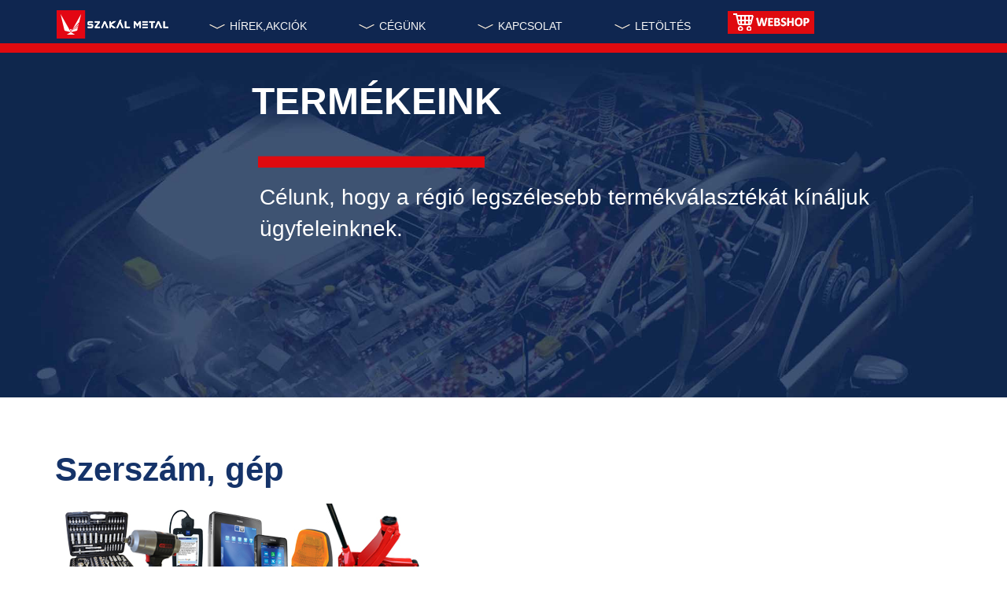

--- FILE ---
content_type: text/html; charset=utf-8
request_url: https://www.szakalmetal.eu/cegunkrol/termekeink/szerszam-gep
body_size: 13374
content:

<!DOCTYPE html>
<html lang="hu-hu" dir="ltr"
	  class='com_content view-article layout-purity_iiiportfolio itemid-293 j39 mm-hover '>

<head>
	<base href="https://www.szakalmetal.eu/cegunkrol/termekeink/szerszam-gep" />
	<meta http-equiv="content-type" content="text/html; charset=utf-8" />
	<meta name="keywords" content="gyártók,beszállítók,termék-mátrix,termékek,autóalkatrész,utángyártott,minőségi,OE,kiváló" />
	<meta name="author" content="Szakalmetal" />
	<meta name="twitter:card" content="summary_large_image" />
	<meta name="twitter:title" content="Szerszám, gép" />
	<meta name="twitter:description" content="{keptar}tcsk/a37{/keptar}" />
	<meta name="twitter:image:src" content="https://www.szakalmetal.eu/images/stories/term/term_szerszamok-gepek.jpg" />
	<meta itemprop="name" content="Szerszám, gép" />
	<meta itemprop="image" content="https://www.szakalmetal.eu/images/stories/term/term_szerszamok-gepek.jpg" />
	<meta property="og:title" content="Szerszám, gép" />
	<meta property="og:type" content="article" />
	<meta property="og:url" content="https://www.szakalmetal.eu/cegunkrol/termekeink/szerszam-gep" />
	<meta property="og:image" content="https://www.szakalmetal.eu/images/stories/term/term_szerszamok-gepek.jpg" />
	<meta property="og:description" content="{keptar}tcsk/a37{/keptar}" />
	<meta property="og:site_name" content="Szakál Metal Zrt." />
	<meta name="description" content="A Szakál Metal által forgalmazott termékek és gyártóinak listája" />
	<title>Szerszám, gép - Szakál Metal Zrt.</title>
	<link href="https://www.szakalmetal.eu/cegunkrol/termekeink/szerszam-gep" rel="alternate" hreflang="hu-HU" />
	<link href="https://www.szakalmetal.eu/bg/za-nas/produkti/instrumenti" rel="alternate" hreflang="bg-BG" />
	<link href="/templates/purity_iii/favicon.ico" rel="shortcut icon" type="image/vnd.microsoft.icon" />
	<link href="/templates/purity_iii/local/css/themes/szm36-theme/bootstrap.css" rel="stylesheet" type="text/css" />
	<link href="/plugins/editors/jckeditor/typography/typography2.php" rel="stylesheet" type="text/css" media="null" attribs="[]" />
	<link href="/index.php?option=com_ajax&plugin=arktypography&format=json" rel="stylesheet" type="text/css" media="null" attribs="[]" />
	<link href="/index.php?option=com_ajax&plugin=arkbootstrap&format=json" rel="stylesheet" type="text/css" media="null" attribs="[]" />
	<link href="/media/sigplus/css/sigplus.min.css" rel="stylesheet" type="text/css" />
	<link href="/media/sigplus/engines/boxplus/css/boxplus.css" rel="stylesheet" type="text/css" />
	<link href="/media/sigplus/engines/boxplus/css/boxplus.prettyphoto.min.css" rel="stylesheet" type="text/css" title="boxplus-prettyphoto" />
	<link href="/media/sigplus/engines/captionplus/css/captionplus.min.css" rel="stylesheet" type="text/css" />
	<link href="/templates/system/css/system.css" rel="stylesheet" type="text/css" />
	<link href="/templates/purity_iii/local/css/themes/szm36-theme/template.css" rel="stylesheet" type="text/css" />
	<link href="/templates/purity_iii/local/css/themes/szm36-theme/megamenu.css" rel="stylesheet" type="text/css" />
	<link href="/templates/purity_iii/local/css/themes/szm36-theme/off-canvas.css" rel="stylesheet" type="text/css" />
	<link href="/templates/purity_iii/fonts/font-awesome/css/font-awesome.min.css" rel="stylesheet" type="text/css" />
	<link href="/templates/purity_iii/local/css/themes/szm36-theme/layouts/corporate.css" rel="stylesheet" type="text/css" />
	<link href="https://www.szakalmetal.eu/media/editors/arkeditor/css/squeezebox.css" rel="stylesheet" type="text/css" />
	<link href="/media/mod_languages/css/template.css?4182de906d7d746651bd35bc4e0b4de0" rel="stylesheet" type="text/css" />
	<link href="/media/com_acymailing/css/module_default.css?v=1633944124" rel="stylesheet" type="text/css" />
	<link href="/media/mod_pwebbox/css/bootstrap-custom.css" rel="stylesheet" type="text/css" />
	<link href="/media/mod_pwebbox/css/layout.css" rel="stylesheet" type="text/css" />
	<link href="/media/mod_pwebbox/css/animations.css" rel="stylesheet" type="text/css" />
	<link href="/media/mod_pwebbox/css/themes/fbnavy.css" rel="stylesheet" type="text/css" />
	<link href="/media/mod_pwebbox/cache/9750fa2b92053d59c5e8fd1ec29ab27e-163.css" rel="stylesheet" type="text/css" />
	<link href="/media/mod_pwebbox/css/ie8.css" rel="stylesheet" type="text/css" />
	<link href="/plugins/editors-xtd/edsanimate/assets/animate-animo.css" rel="stylesheet" type="text/css" />
	<style type="text/css">
#easycookieinfo {
	position: fixed;
	width: 100%;bottom:0px;
	right: 0;
	left: 0;
	z-index: 10000;
	background: #0F2650;
	color: #FFFFFF;
	border-top: 1px solid #FFFFFF;
	border-bottom: 1px solid #FFFFFF;
	border-bottom:none;
	box-shadow: 0 0 30px rgba(0, 0, 0, 0.4);
	padding: 25px 0;
	box-sizing: border-box;
}

#easycookieinfo .text {
	text-align: center;
	font-size: 16px;
	padding: 0 15px 30px 15px;
	box-sizing: border-box;
}

#easycookieinfo .text > a {
	color: #51B7DE;
	text-decoration: none;
}

#easycookieinfo .text > a:hover,
#easycookieinfo .text > a:active,
#easycookieinfo .text > a:focus {
	text-decoration: underline;
}

#easycookieinfo .accept {
	text-align: center;
	box-sizing: border-box;
}

#easycookieinfo .accept > a {
	display: inline-block;
	background: #3C89A7;
	color: #FFFFFF;
	padding: 8px 15px;
	margin: 0;
	font-size: 16px;
	line-height:20px;
	text-align: center;
	vertical-align: middle;
	font-weight: bold;
	text-transform: uppercase;
	border: none;
	-webkit-border-radius: 4px;
	-moz-border-radius: 4px;
    border-radius: 4px;
	text-shadow: none;
	text-decoration: none;
}

#easycookieinfo .accept > a:hover,
#easycookieinfo .accept > a:focus,
#easycookieinfo .accept > a:active {
	background-color: #367B96;
	color: #FFFFFF;
	text-decoration: none;
}

@media (min-width: 700px) {
	#easycookieinfo .text {
		float: left;
		font-size: 18px;
		width: 70%;
		text-align: left;
		padding: 4px 15px 0 30px;		
	}

	#easycookieinfo .accept {
		float: right;
		width: 30%;
		text-align: right;
		padding: 0 30px 0 15px;	
	}
}.pwebbox-facebook-pageplugin-container, .pwebbox-facebook-pageplugin-container-in, .pwebbox-facebook-pageplugin-container-in .fb-page {max-width: 100%;}
                     #pwebbox_facebook_pageplugin_163 {width: 280px;}
                     .pwebbox-facebook-pageplugin-container .fb_iframe_widget, .pwebbox-facebook-pageplugin-container .fb_iframe_widget span, .pwebbox-facebook-pageplugin-container .fb_iframe_widget span iframe[style] {width: 100% !important; min-width: 180px}
                     .pwebbox-facebook-pageplugin-pretext {margin-bottom:5px;}#pwebbox163 .pwebbox-box.pweb-accordion {margin: 0 auto !important;}
	</style>
	<script type="application/json" class="joomla-script-options new">{"csrf.token":"faac48492dda9556231c4c1930c70dae","system.paths":{"root":"","base":""}}</script>
	<script src="/media/system/js/mootools-core.js?4182de906d7d746651bd35bc4e0b4de0" type="text/javascript"></script>
	<script src="/media/system/js/core.js?4182de906d7d746651bd35bc4e0b4de0" type="text/javascript"></script>
	<script src="/media/sigplus/js/initialization.min.js" type="text/javascript"></script>
	<script src="/media/sigplus/engines/boxplus/js/boxplus.min.js" type="text/javascript"></script>
	<script src="/media/sigplus/engines/boxplus/js/boxplus.lang.js?lang=hu-HU.min.js" type="text/javascript"></script>
	<script src="/media/sigplus/engines/captionplus/js/captionplus.min.js" type="text/javascript"></script>
	<script src="/media/jui/js/jquery.min.js?4182de906d7d746651bd35bc4e0b4de0" type="text/javascript"></script>
	<script src="/media/jui/js/jquery-noconflict.js?4182de906d7d746651bd35bc4e0b4de0" type="text/javascript"></script>
	<script src="/media/jui/js/jquery-migrate.min.js?4182de906d7d746651bd35bc4e0b4de0" type="text/javascript"></script>
	<script src="/plugins/system/t3/base-bs3/bootstrap/js/bootstrap.js?4182de906d7d746651bd35bc4e0b4de0" type="text/javascript"></script>
	<script src="/media/system/js/caption.js?4182de906d7d746651bd35bc4e0b4de0" type="text/javascript"></script>
	<script src="/plugins/system/t3/base-bs3/js/jquery.tap.min.js" type="text/javascript"></script>
	<script src="/plugins/system/t3/base-bs3/js/off-canvas.js" type="text/javascript"></script>
	<script src="/plugins/system/t3/base-bs3/js/script.js" type="text/javascript"></script>
	<script src="/plugins/system/t3/base-bs3/js/menu.js" type="text/javascript"></script>
	<script src="/templates/purity_iii/js/script.js" type="text/javascript"></script>
	<script src="https://www.szakalmetal.eu/media/editors/arkeditor/js/jquery.easing.min.js" type="text/javascript"></script>
	<script src="https://www.szakalmetal.eu/media/editors/arkeditor/js/squeezebox.min.js" type="text/javascript"></script>
	<script src="/media/com_acymailing/js/acymailing_module.js?v=570" type="text/javascript" async="async"></script>
	<script src="/media/mod_pwebbox/js/jquery.ui.effects.min.js" type="text/javascript"></script>
	<script src="/media/mod_pwebbox/js/jquery.pwebbox.min.js" type="text/javascript"></script>
	<script src="/plugins/system/edsanimate/assets/jquery.ba-throttle-debounce.min.js" type="text/javascript"></script>
	<script src="/plugins/editors-xtd/edsanimate/assets/animo.min.js" type="text/javascript"></script>
	<script src="/plugins/system/edsanimate/assets/viewportchecker.js" type="text/javascript"></script>
	<script src="/plugins/system/edsanimate/assets/edsanimate.js" type="text/javascript"></script>
	<script src="/plugins/system/edsanimate/assets/edsanimate.site.js" type="text/javascript"></script>
	<script type="text/javascript">
// <!--
window.addEvent("domready",function () {
__sigplusCaption("sigplus_1001", null, "{$text} ({$current}\/{$total})");
var lightbox = new boxplus(document.getElements("#sigplus_1001 a.sigplus-image"), {"theme":"prettyphoto","autocenter":true,"autofit":true,"thumbs":false,"thumb_width":60,"thumb_height":60,"slideshow":0,"autostart":false,"transition":"sine","loop":false,"protection":true});
document.id(document.body).store("#sigplus_1001 a.sigplus-image", lightbox);
captionplus.bind(document.getElement("#sigplus_1001 ul"), {"overlay":true,"position":"bottom","visibility":"mouseover"});
});
// -->jQuery(function($){ initTooltips(); $("body").on("subform-row-add", initTooltips); function initTooltips (event, container) { container = container || document;$(container).find(".hasTooltip").tooltip({"html": true,"container": "body"});} });jQuery(window).on('load',  function() {
				new JCaption('img.caption');
			});(function()
				{
					if(typeof jQuery == 'undefined')
						return;
					
					jQuery(function($)
					{
						if($.fn.squeezeBox)
						{
							$( 'a.modal' ).squeezeBox({ parse: 'rel' });
				
							$( 'img.modal' ).each( function( i, el )
							{
								$(el).squeezeBox({
									handler: 'image',
									url: $( el ).attr( 'src' )
								});
							})
						}
						else if(typeof(SqueezeBox) !== 'undefined')
						{
							$( 'img.modal' ).each( function( i, el )
							{
								SqueezeBox.assign( el, 
								{
									handler: 'image',
									url: $( el ).attr( 'src' )
								});
							});
						}
						
						function jModalClose() 
						{
							if(typeof(SqueezeBox) == 'object')
								SqueezeBox.close();
							else
								ARK.squeezeBox.close();
						}
					
					});
				})();	if(typeof acymailing == 'undefined'){
					var acymailing = Array();
				}
				acymailing['NAMECAPTION'] = 'Név';
				acymailing['NAME_MISSING'] = 'Adja meg a nevét';
				acymailing['EMAILCAPTION'] = 'Hírlevél - Email cím';
				acymailing['VALID_EMAIL'] = 'Kérjük, érvényes e-mail címet adjon meg';
				acymailing['ACCEPT_TERMS'] = 'Fogadja el a használati feltételeket';
				acymailing['CAPTCHA_MISSING'] = 'Kérem írja be a képen látható biztonsági kódot:';
				acymailing['NO_LIST_SELECTED'] = 'Kérjük, válassza ki melyik témákra kíván feliratkozni';
		jQuery(document).ready(function($){$("#pwebbox163").on("onOpen",function(e){FB.XFBML.parse(document.getElementById("pwebbox_facebook_pageplugin_163"));})});(function(d,s,id){var js,fjs=d.getElementsByTagName(s)[0];if(d.getElementById(id))return;js=d.createElement(s);js.id=id;js.src="//connect.facebook.net/hu_HU/sdk.js#xfbml=1&appId=497672883745150&version=v2.6";fjs.parentNode.insertBefore(js,fjs);}(document,"script","facebook-jssdk"));
				var edsScrollOffset = "65";
				var edsHideOverflowX = "1";
				var edsHideOverflowY = "0";					
			
	</script>
	<meta property="og:image" content="https://www.szakalmetal.eu/images/stories/gallery/tcsk/a37/ast.jpg"/>
	<meta property="og:image" content="https://www.szakalmetal.eu/images/stories/gallery/tcsk/a37/bosch.jpg"/>
	<meta property="og:image" content="https://www.szakalmetal.eu/images/stories/gallery/tcsk/a37/hazet.jpg"/>
	<!--[if lt IE 8]><link rel="stylesheet" href="/media/sigplus/css/sigplus.ie7.min.css" type="text/css" /><![endif]-->
	<!--[if lt IE 9]><link rel="stylesheet" href="/media/sigplus/css/sigplus.ie8.min.css" type="text/css" /><![endif]-->
	<!--[if lt IE 9]><link rel="stylesheet" href="/media/sigplus/engines/boxplus/css/boxplus.ie8.min.css" type="text/css" /><![endif]-->
	<!--[if lt IE 8]><link rel="stylesheet" href="/media/sigplus/engines/boxplus/css/boxplus.ie7.min.css" type="text/css" /><![endif]-->
	<!--[if lt IE 9]><link rel="stylesheet" href="/media/sigplus/engines/boxplus/css/boxplus.prettyphoto.ie8.min.css" type="text/css" title="boxplus-prettyphoto" /><![endif]-->
	<!-- Perfect Link with Article Images on Facebook -->
	<meta property="og:title" content="Szersz&aacute;m, g&eacute;p"/>
	<meta property="og:type" content="article"/>
	<meta property="og:url" content="https://www.szakalmetal.eu/cegunkrol/termekeink/szerszam-gep"/>
	<meta property="og:site_name" content="Szakál Metal Zrt."/>
	<meta property="og:image" content="https://www.szakalmetal.eu/cache/preview/fdb1c265669922fc33e65d5e3087c8dd.jpg"/>
	<link href="https://www.szakalmetal.eu/cegunkrol/termekeink/szerszam-gep" rel="alternate" hreflang="x-default" />
	<meta itemprop="description" content="{keptar}tcsk/a37{/keptar}
" />

	
<!-- META FOR IOS & HANDHELD -->
	<meta name="viewport" content="width=device-width, initial-scale=1.0, maximum-scale=1.0, user-scalable=no"/>
	<style type="text/stylesheet">
		@-webkit-viewport   { width: device-width; }
		@-moz-viewport      { width: device-width; }
		@-ms-viewport       { width: device-width; }
		@-o-viewport        { width: device-width; }
		@viewport           { width: device-width; }
	</style>
	<script type="text/javascript">
		//<![CDATA[
		if (navigator.userAgent.match(/IEMobile\/10\.0/)) {
			var msViewportStyle = document.createElement("style");
			msViewportStyle.appendChild(
				document.createTextNode("@-ms-viewport{width:auto!important}")
			);
			document.getElementsByTagName("head")[0].appendChild(msViewportStyle);
		}
		//]]>
	</script>
<meta name="HandheldFriendly" content="true"/>
<meta name="apple-mobile-web-app-capable" content="YES"/>
<!-- //META FOR IOS & HANDHELD -->




<!-- Le HTML5 shim and media query for IE8 support -->
<!--[if lt IE 9]>
<script src="//html5shim.googlecode.com/svn/trunk/html5.js"></script>
<script type="text/javascript" src="/plugins/system/t3/base-bs3/js/respond.min.js"></script>
<![endif]-->

<!-- You can add Google Analytics here or use T3 Injection feature -->

<!--[if lt IE 9]>
<link rel="stylesheet" href="/templates/purity_iii/css/ie8.css" type="text/css" />
<![endif]-->
<!-- Global site tag (gtag.js) - Google Analytics -->
<script async src="https://www.googletagmanager.com/gtag/js?id=UA-35112641-1"></script>
<script>
  window.dataLayer = window.dataLayer || [];
  function gtag(){dataLayer.push(arguments);}
  gtag('js', new Date());

  gtag('config', 'UA-35112641-1');
</script>
<!-- Meta Pixel Code -->
<script>
!function(f,b,e,v,n,t,s)
{if(f.fbq)return;n=f.fbq=function(){n.callMethod?
n.callMethod.apply(n,arguments):n.queue.push(arguments)};
if(!f._fbq)f._fbq=n;n.push=n;n.loaded=!0;n.version='2.0';
n.queue=[];t=b.createElement(e);t.async=!0;
t.src=v;s=b.getElementsByTagName(e)[0];
s.parentNode.insertBefore(t,s)}(window, document,'script',
'https://connect.facebook.net/en_US/fbevents.js');
fbq('init', '1526779454013348');
fbq('track', 'PageView');
</script>
<noscript><img height="1" width="1" style="display:none"
src="https://www.facebook.com/tr?id=1526779454013348&ev=PageView&noscript=1"
/></noscript>
<!-- End Meta Pixel Code -->
</head>

<body>

<div class="t3-wrapper corporate"> <!-- Need this wrapper for off-canvas menu. Remove if you don't use of-canvas -->

	
<!-- MAIN NAVIGATION -->
<header id="t3-mainnav" class="wrap navbar navbar-default navbar-fixed-top t3-mainnav">

	<!-- OFF-CANVAS -->
			
<button class="btn btn-default off-canvas-toggle " type="button" data-pos="left" data-nav="#t3-off-canvas" data-effect="off-canvas-effect-2">
  <i class="fa fa-bars"></i>
</button>

<!-- OFF-CANVAS SIDEBAR -->
<div id="t3-off-canvas" class="t3-off-canvas ">

  <div class="t3-off-canvas-header">
    <h2 class="t3-off-canvas-header-title">Sidebar</h2>
    <button type="button" class="close" data-dismiss="modal" aria-hidden="true">&times;</button>
  </div>

  <div class="t3-off-canvas-body">
    <div class="t3-module module " id="Mod126"><div class="module-inner"><div class="module-ct"><ul class="nav  nav-pills nav-stacked ">
<li class="item-191 divider deeper dropdown parent"><span class="separator"><img src="/images/chevron-compact-down-inv.png" alt="HÍREK,AKCIÓK" /><span class="image-title">HÍREK,AKCIÓK</span></span>
<ul class="dropdown-menu"><li class="item-530"><a href="/hireink/akciok" >Akciók</a></li><li class="item-141"><a href="/hireink/allasajanlataink" >Állásajánlataink</a></li><li class="item-514"><a href="/hireink/hirlevel-fel-leiratkozas" >Hírlevél feliratkozás / leiratkozás</a></li></ul></li><li class="item-113 active divider deeper dropdown parent"><span class="separator"><img src="/images/chevron-compact-down-inv.png" alt="CÉGÜNK" /><span class="image-title">CÉGÜNK</span></span>
<ul class="dropdown-menu"><li class="item-293 current active"><a href="/cegunkrol/termekeink" >Kínálatunk</a></li><li class="item-115 dropdown-submenu parent"><a href="/cegunkrol/szolgaltatasaink" >Szolgáltatásaink</a><ul class="dropdown-menu"><li class="item-140"><a href="/cegunkrol/szolgaltatasaink/autoalkatresz-eladas" >Alkatrész értékesítés</a></li><li class="item-116"><a href="/cegunkrol/szolgaltatasaink/alkatresz-hazhozszallitas" >Kiszállítás</a></li><li class="item-160"><a href="/cegunkrol/szolgaltatasaink/munkafolyamat" >Munkafolyamat lekérdezés</a></li><li class="item-142"><a href="/cegunkrol/szolgaltatasaink/oktatas" >Oktatás</a></li></ul></li><li class="item-114"><a href="/cegunkrol/tortenelmunk" >Történelmünk</a></li></ul></li><li class="item-125 divider deeper dropdown parent"><span class="separator"><img src="/images/chevron-compact-down-inv.png" alt="KAPCSOLAT" /><span class="image-title">KAPCSOLAT</span></span>
<ul class="dropdown-menu"><li class="item-390">	<a href="https://www.facebook.com/szakalmetal/" target="_blank" >facebook</a></li><li class="item-465"><a href="/elerhetosegeink/magyarorszag" >Magyarország</a></li><li class="item-487"><a href="/elerhetosegeink/teruletik" >Területi képviselők</a></li><li class="item-488"><a href="/elerhetosegeink/regiovezetok" >Régióvezetők</a></li><li class="item-463"><a href="/elerhetosegeink/horvatorszag" >Horvátország</a></li><li class="item-462"><a href="/elerhetosegeink/bulgaria" >Bulgária</a></li><li class="item-464"><a href="/elerhetosegeink/csehorszag" >Csehország</a></li><li class="item-466"><a href="/elerhetosegeink/romania" >Románia</a></li><li class="item-467"><a href="/elerhetosegeink/szerbia" >Szerbia</a></li><li class="item-531"><a href="/elerhetosegeink/szlovakia" >Szlovákia</a></li></ul></li><li class="item-161 divider deeper dropdown parent"><span class="separator"><img src="/images/chevron-compact-down-inv.png" alt="LETÖLTÉS" /><span class="image-title">LETÖLTÉS</span></span>
<ul class="dropdown-menu"><li class="item-162"><a href="/letoltes/biztonsagi-adatlapok" >Biztonsági adatlapok</a></li><li class="item-163"><a href="/letoltes/fogalomtar" >Fogalomtár</a></li><li class="item-166"><a href="/letoltes/hasznos-tippek" >Hasznos infók</a></li><li class="item-494"><a href="/letoltes/utmutatok" >Útmutatók</a></li><li class="item-417"><a href="/letoltes/termekismertetok" >Termékismertetők</a></li><li class="item-493"><a href="/letoltes/belso" >Belső visszaélési bejelentési szabályzat</a></li><li class="item-468"><a href="/letoltes/kereses" ><img src="/images/magnifie_material.png" alt="Keresés ..." /><span class="image-title">Keresés ...</span></a></li></ul></li><li class="item-105 deeper dropdown parent"><a class="dropdown-toggle" href="/webaruhaz" title="WEBSHOP"  data-toggle="dropdown"><img src="/images/webshop.png" alt="Webshop" /><em class="caret"></em></a><ul class="dropdown-menu"><li class="item-151">	<a href="/webaruhaz" >Belépés, új regisztráció</a></li><li class="item-106"><a href="/webaruhaz/felhasznalasi-feltetelek" >Felhasználási feltételek</a></li><li class="item-107"><a href="/webaruhaz/garancialis-feltetelek" >Garanciális feltételek</a></li><li class="item-109"><a href="/webaruhaz/garancialis-jegyzokonyv" >Garanciális jegyzőkönyv</a></li><li class="item-110"><a href="/webaruhaz/kaucios-vasarlas-feltetelei" >Kauciós vásárlás feltételei</a></li><li class="item-111"><a href="/webaruhaz/kedvezmenyrendszer" >Kedvezmények</a></li><li class="item-527"><a href="/webaruhaz/sugo-a-webshophoz" >Súgó a webshophoz</a></li></ul></li></ul>
</div></div></div>
  </div>

</div>
<!-- //OFF-CANVAS SIDEBAR -->

		<!-- //OFF-CANVAS -->

	<div class="container">

		<!-- NAVBAR HEADER -->
		<div class="navbar-header">

			<!-- LOGO -->
			<div class="logo logo-image">
				<div class="logo-image logo-control">
					<a href="/" title="Szakál Metal Autóalkatrész">
													<img class="logo-img" src="/images/szm36.png" alt="Szakál Metal Autóalkatrész" />
						
													<img class="logo-img-sm" src="/images/szm36-55.png" alt="Szakál Metal Autóalkatrész" />
												
						<span>Szakál Metal Autóalkatrész</span>
					</a>
				</div>
			</div>
			<!-- //LOGO -->

			
	    
		</div>
		<!-- //NAVBAR HEADER -->

		<!-- NAVBAR MAIN -->
		
		<nav class="t3-navbar navbar-collapse collapse">
			<div  class="t3-megamenu animate elastic"  data-duration="400" data-responsive="true">
<ul itemscope itemtype="http://www.schema.org/SiteNavigationElement" class="nav navbar-nav level0">
<li itemprop='name' class="dropdown mega" data-id="191" data-level="1">
<span class=" dropdown-toggle separator"   data-target="#" data-toggle="dropdown"> <img src="/images/chevron-compact-down-inv.png" alt="HÍREK,AKCIÓK" /><span class="image-title">HÍREK,AKCIÓK</span> <em class="caret"></em></span>

<div class="nav-child dropdown-menu mega-dropdown-menu"  ><div class="mega-dropdown-inner">
<div class="row">
<div class="col-xs-12 mega-col-nav" data-width="12"><div class="mega-inner">
<ul itemscope itemtype="http://www.schema.org/SiteNavigationElement" class="mega-nav level1">
<li itemprop='name'  data-id="530" data-level="2">
<a itemprop='url' class=""  href="/hireink/akciok"   data-target="#">Akciók </a>

</li>
<li itemprop='name'  data-id="141" data-level="2">
<a itemprop='url' class=""  href="/hireink/allasajanlataink"   data-target="#">Állásajánlataink </a>

</li>
<li itemprop='name'  data-id="514" data-level="2">
<a itemprop='url' class=""  href="/hireink/hirlevel-fel-leiratkozas"   data-target="#">Hírlevél feliratkozás / leiratkozás </a>

</li>
</ul>
</div></div>
</div>
</div></div>
</li>
<li itemprop='name' class="active dropdown mega mega-align-left sub-hidden-collapse" data-id="113" data-level="1" data-alignsub="left" data-hidewcol="1">
<span class=" dropdown-toggle separator"   data-target="#" data-toggle="dropdown"> <img src="/images/chevron-compact-down-inv.png" alt="CÉGÜNK" /><span class="image-title">CÉGÜNK</span> <em class="caret"></em></span>

<div class="nav-child dropdown-menu mega-dropdown-menu"  ><div class="mega-dropdown-inner">
<div class="row">
<div class="col-xs-12 mega-col-nav" data-width="12"><div class="mega-inner">
<ul itemscope itemtype="http://www.schema.org/SiteNavigationElement" class="mega-nav level1">
<li itemprop='name' class="current active" data-id="293" data-level="2">
<a itemprop='url' class=""  href="/cegunkrol/termekeink"   data-target="#">Kínálatunk </a>

</li>
<li itemprop='name' class="dropdown-submenu mega" data-id="115" data-level="2">
<a itemprop='url' class=""  href="/cegunkrol/szolgaltatasaink"   data-target="#">Szolgáltatásaink </a>

<div class="nav-child dropdown-menu mega-dropdown-menu"  ><div class="mega-dropdown-inner">
<div class="row">
<div class="col-xs-12 mega-col-nav" data-width="12"><div class="mega-inner">
<ul itemscope itemtype="http://www.schema.org/SiteNavigationElement" class="mega-nav level2">
<li itemprop='name'  data-id="140" data-level="3">
<a itemprop='url' class=""  href="/cegunkrol/szolgaltatasaink/autoalkatresz-eladas"   data-target="#">Alkatrész értékesítés </a>

</li>
<li itemprop='name'  data-id="116" data-level="3">
<a itemprop='url' class=""  href="/cegunkrol/szolgaltatasaink/alkatresz-hazhozszallitas"   data-target="#">Kiszállítás </a>

</li>
<li itemprop='name'  data-id="160" data-level="3">
<a itemprop='url' class=""  href="/cegunkrol/szolgaltatasaink/munkafolyamat"   data-target="#">Munkafolyamat lekérdezés </a>

</li>
<li itemprop='name'  data-id="142" data-level="3">
<a itemprop='url' class=""  href="/cegunkrol/szolgaltatasaink/oktatas"   data-target="#">Oktatás </a>

</li>
</ul>
</div></div>
</div>
</div></div>
</li>
<li itemprop='name'  data-id="114" data-level="2">
<a itemprop='url' class=""  href="/cegunkrol/tortenelmunk"   data-target="#">Történelmünk </a>

</li>
</ul>
</div></div>
</div>
</div></div>
</li>
<li itemprop='name' class="dropdown mega" data-id="125" data-level="1">
<span class=" dropdown-toggle separator"   data-target="#" data-toggle="dropdown"> <img src="/images/chevron-compact-down-inv.png" alt="KAPCSOLAT" /><span class="image-title">KAPCSOLAT</span> <em class="caret"></em></span>

<div class="nav-child dropdown-menu mega-dropdown-menu"  ><div class="mega-dropdown-inner">
<div class="row">
<div class="col-xs-12 mega-col-nav" data-width="12"><div class="mega-inner">
<ul itemscope itemtype="http://www.schema.org/SiteNavigationElement" class="mega-nav level1">
<li itemprop='name'  data-id="390" data-level="2">
<a itemprop='url' class=""  href="https://www.facebook.com/szakalmetal/" target="_blank"   data-target="#">facebook</a>

</li>
<li itemprop='name'  data-id="465" data-level="2">
<a itemprop='url' class=""  href="/elerhetosegeink/magyarorszag"   data-target="#">Magyarország </a>

</li>
<li itemprop='name'  data-id="487" data-level="2">
<a itemprop='url' class=""  href="/elerhetosegeink/teruletik"   data-target="#">Területi képviselők </a>

</li>
<li itemprop='name'  data-id="488" data-level="2">
<a itemprop='url' class=""  href="/elerhetosegeink/regiovezetok"   data-target="#">Régióvezetők </a>

</li>
<li itemprop='name'  data-id="463" data-level="2">
<a itemprop='url' class=""  href="/elerhetosegeink/horvatorszag"   data-target="#">Horvátország </a>

</li>
<li itemprop='name'  data-id="462" data-level="2">
<a itemprop='url' class=""  href="/elerhetosegeink/bulgaria"   data-target="#">Bulgária </a>

</li>
<li itemprop='name'  data-id="464" data-level="2">
<a itemprop='url' class=""  href="/elerhetosegeink/csehorszag"   data-target="#">Csehország </a>

</li>
<li itemprop='name'  data-id="466" data-level="2">
<a itemprop='url' class=""  href="/elerhetosegeink/romania"   data-target="#">Románia </a>

</li>
<li itemprop='name'  data-id="467" data-level="2">
<a itemprop='url' class=""  href="/elerhetosegeink/szerbia"   data-target="#">Szerbia </a>

</li>
<li itemprop='name'  data-id="531" data-level="2">
<a itemprop='url' class=""  href="/elerhetosegeink/szlovakia"   data-target="#">Szlovákia </a>

</li>
</ul>
</div></div>
</div>
</div></div>
</li>
<li itemprop='name' class="dropdown mega" data-id="161" data-level="1">
<span class=" dropdown-toggle separator"   data-target="#" data-toggle="dropdown"> <img src="/images/chevron-compact-down-inv.png" alt="LETÖLTÉS" /><span class="image-title">LETÖLTÉS</span> <em class="caret"></em></span>

<div class="nav-child dropdown-menu mega-dropdown-menu"  ><div class="mega-dropdown-inner">
<div class="row">
<div class="col-xs-12 mega-col-nav" data-width="12"><div class="mega-inner">
<ul itemscope itemtype="http://www.schema.org/SiteNavigationElement" class="mega-nav level1">
<li itemprop='name'  data-id="162" data-level="2">
<a itemprop='url' class=""  href="/letoltes/biztonsagi-adatlapok"   data-target="#">Biztonsági adatlapok </a>

</li>
<li itemprop='name'  data-id="163" data-level="2">
<a itemprop='url' class=""  href="/letoltes/fogalomtar"   data-target="#">Fogalomtár </a>

</li>
<li itemprop='name'  data-id="166" data-level="2">
<a itemprop='url' class=""  href="/letoltes/hasznos-tippek"   data-target="#">Hasznos infók </a>

</li>
<li itemprop='name'  data-id="494" data-level="2">
<a itemprop='url' class=""  href="/letoltes/utmutatok"   data-target="#">Útmutatók </a>

</li>
<li itemprop='name'  data-id="417" data-level="2">
<a itemprop='url' class=""  href="/letoltes/termekismertetok"   data-target="#">Termékismertetők </a>

</li>
<li itemprop='name'  data-id="493" data-level="2">
<a itemprop='url' class=""  href="/letoltes/belso"   data-target="#">Belső visszaélési bejelentési szabályzat </a>

</li>
<li itemprop='name'  data-id="468" data-level="2">
<a itemprop='url' class=""  href="/letoltes/kereses"   data-target="#"><img src="/images/magnifie_material.png" alt="Keresés ..." /><span class="image-title">Keresés ...</span>  </a>

</li>
</ul>
</div></div>
</div>
</div></div>
</li>
<li itemprop='name' class="dropdown mega" data-id="105" data-level="1">
<a itemprop='url' class=" dropdown-toggle"  href="/webaruhaz"  title="WEBSHOP"   data-target="#" data-toggle="dropdown"><img src="/images/webshop.png" alt="Webshop" /> <em class="caret"></em></a>

<div class="nav-child dropdown-menu mega-dropdown-menu"  ><div class="mega-dropdown-inner">
<div class="row">
<div class="col-xs-12 mega-col-nav" data-width="12"><div class="mega-inner">
<ul itemscope itemtype="http://www.schema.org/SiteNavigationElement" class="mega-nav level1">
<li itemprop='name'  data-id="151" data-level="2">
<a itemprop='url' class=""  href="/webaruhaz"   data-target="#">Belépés, új regisztráció</a>

</li>
<li itemprop='name'  data-id="106" data-level="2">
<a itemprop='url' class=""  href="/webaruhaz/felhasznalasi-feltetelek"   data-target="#">Felhasználási feltételek </a>

</li>
<li itemprop='name'  data-id="107" data-level="2">
<a itemprop='url' class=""  href="/webaruhaz/garancialis-feltetelek"   data-target="#">Garanciális feltételek </a>

</li>
<li itemprop='name'  data-id="109" data-level="2">
<a itemprop='url' class=""  href="/webaruhaz/garancialis-jegyzokonyv"   data-target="#">Garanciális jegyzőkönyv </a>

</li>
<li itemprop='name'  data-id="110" data-level="2">
<a itemprop='url' class=""  href="/webaruhaz/kaucios-vasarlas-feltetelei"   data-target="#">Kauciós vásárlás feltételei </a>

</li>
<li itemprop='name'  data-id="111" data-level="2">
<a itemprop='url' class=""  href="/webaruhaz/kedvezmenyrendszer"   data-target="#">Kedvezmények </a>

</li>
<li itemprop='name'  data-id="527" data-level="2">
<a itemprop='url' class=""  href="/webaruhaz/sugo-a-webshophoz"   data-target="#">Súgó a webshophoz </a>

</li>
</ul>
</div></div>
</div>
</div></div>
</li>
</ul>
</div>

		</nav>
    <!-- //NAVBAR MAIN -->

	</div>
</header>
<!-- //MAIN NAVIGATION -->






  
<!-- SLIDESHOW -->
<div class="slideshow hidden-xs ">
	

<div class="custom"  >
	<div id="bluediv" style="background-image: url(/images/stories/gallery/auto_elemek2.jpg); background-size: 100vw; background-color: #0f2650; min-width: 100vw; min-height: 450px; color: white; position: relative; ">
	<div id="sor" style="display: inline-flex;">
		<div id="bal" style="width: 100vw;padding-left: 220px;">
			<div  class="eds-animate edsanimate-sis-hidden&nbsp; " data-eds-entry-animation="slideInLeft" data-eds-entry-delay="0" data-eds-entry-duration="1,2" data-eds-entry-timing="ease-in" data-eds-exit-animation="slideOutRight" data-eds-exit-delay="5" data-eds-exit-duration="1" data-eds-exit-timing="linear" data-eds-repeat-count="0" data-eds-keep="no" data-eds-animate-on="hover" data-eds-scroll-offset="">
			<div id="elso" style="padding-top: 40px; padding-left: 100px;">
				<span style="font-size:48px;"><strong><span style="font-family:arial,helvetica,sans-serif;">TERMÉKEINK</span></strong></span></div>
			</div> <div  class="eds-animate edsanimate-sis-hidden " data-eds-entry-animation="slideInRight" data-eds-entry-delay="0.1" data-eds-entry-duration="2" data-eds-entry-timing="linear"  data-eds-exit-animation="" data-eds-exit-delay="" data-eds-exit-duration="" data-eds-exit-timing="" data-eds-repeat-count="1" data-eds-keep="yes" data-eds-animate-on="scroll" data-eds-scroll-offset="15">
			<div id="masodik" style="padding-left: 108px; padding-top: 0px;">
				<span style="font-size:48px;"><strong><span style="font-family:arial,helvetica,sans-serif;"><span style="color:#df0a0f;"><span>▬<span style="font-size:48px;"><strong><span style="font-family:arial,helvetica,sans-serif;">▬<span style="font-size:48px;"><strong><span style="font-family:arial,helvetica,sans-serif;">▬<span style="font-size:48px;"><strong><span style="font-family:arial,helvetica,sans-serif;">▬<span style="font-size:48px;"><strong><span style="font-family:arial,helvetica,sans-serif;">▬<span style="font-size:48px;"><strong><span style="font-family:arial,helvetica,sans-serif;">▬</span></strong></span></span></strong></span></span></strong></span></span></strong></span></span></strong></span></span></span></span></strong></span></div>
			</div> <div  class="eds-animate edsanimate-sis-hidden " data-eds-entry-animation="slideInLeft"  data-eds-entry-delay="0.2" data-eds-entry-duration="2" data-eds-entry-timing="ease-in" data-eds-exit-animation="" data-eds-exit-delay="" data-eds-exit-duration="" data-eds-exit-timing="" data-eds-repeat-count="1" data-eds-keep="yes" data-eds-animate-on="scroll" data-eds-scroll-offset="15">
			<div id="harmadik" style="padding-top: 0px; padding-left: 110px; ">
				<span style="font-size:28px;"><span style="font-family:arial,helvetica,sans-serif;">Célunk, hogy a régió legszélesebb termékválasztékát kínáljuk ügyfeleinknek.</span></span></div>
			</div></div>
	</div>
</div>
</div>

</div>
<!-- //SLIDESHOW -->


  


	

<div id="t3-mainbody" class="container t3-mainbody">
	<div class="row">

		<!-- MAIN CONTENT -->
		<div id="t3-content" class="t3-content col-xs-12">
						<div id="system-message-container">
	</div>

						

<div class="item-page clearfix">


<!-- Article -->
<article itemscope itemtype="http://schema.org/Article">
	<meta itemprop="inLanguage" content="hu-HU" />
	<meta itemprop="url" content="/cegunkrol/termekeink/szerszam-gep" />

      
<header class="article-header clearfix">
	<h1 class="article-title" itemprop="headline">
					<a href="/cegunkrol/termekeink/szerszam-gep" itemprop="url" title="Szerszám, gép">
				Szerszám, gép</a>
			</h1>

			</header>
    
    
  <!-- Aside -->
    <!-- //Aside -->

  
  
  
	
  
	<div class="pull-left item-image article-image article-image-full">
    <span itemprop="image" itemscope itemtype="https://schema.org/ImageObject">
      <img
                  class="caption" title="Szerszámok, gépek"                src="/images/stories/term/term_szerszamok-gepek.jpg"
        alt="Szerszámok, gépek" itemprop="url" />
      <meta itemprop="height" content="auto" />
      <meta itemprop="width" content="auto" />
    </span>
	</div>


	
	<section class="article-content clearfix" itemprop="articleBody">
		<p>
	<div><div id="sigplus_1001" class="sigplus-gallery sigplus-center sigplus-lightbox-boxplus"><ul><li><a class="sigplus-image" href="/images/stories/gallery/tcsk/a37/ast.jpg"><img src="/cache/preview/fdb1c265669922fc33e65d5e3087c8dd.jpg" width="82" height="50" alt="AST" /><img class="sigplus-thumb" src="/cache/thumb/a33569e0c2d828402d96155c00e1e85a.jpg" width="60" height="36" alt="" /></a><div class="sigplus-summary">© szakalmetal.eu</div></li><li><a class="sigplus-image" href="/images/stories/gallery/tcsk/a37/bosch.jpg"><img src="/cache/preview/31ba8548422cd5bd109510e5ea7896ea.jpg" width="95" height="27" alt="BOSCH" /><img class="sigplus-thumb" src="/cache/thumb/ab320e225be5418be1fbf41ca3979df7.jpg" width="60" height="17" alt="" /></a><div class="sigplus-summary">© szakalmetal.eu</div></li><li><a class="sigplus-image" href="/images/stories/gallery/tcsk/a37/hazet.jpg"><img src="/cache/preview/2ecdc597a0e01f873c40b2f90ea0e22a.jpg" width="95" height="37" alt="HAZET" /><img class="sigplus-thumb" src="/cache/thumb/dcb24e801afeb2932fee9907a6bad5d1.jpg" width="60" height="23" alt="" /></a><div class="sigplus-summary">© szakalmetal.eu</div></li><li><a class="sigplus-image" href="/images/stories/gallery/tcsk/a37/HaynesPro.jpg"><img src="/cache/preview/e28f5321b312a15396d665b410881c4c.jpg" width="81" height="50" alt="HAYNES PRO" /><img class="sigplus-thumb" src="/cache/thumb/3c4a092282a9190d5e957dc5b1db284c.jpg" width="60" height="36" alt="" /></a><div class="sigplus-summary">© szakalmetal.eu</div></li><li><a class="sigplus-image" href="/images/stories/gallery/tcsk/a37/jbm_noImage.jpg"><img src="/cache/preview/59d9d17c9961783a860d80709eda21b9.jpg" width="50" height="50" alt="JBM " /><img class="sigplus-thumb" src="/cache/thumb/f99d811983709cee8f4e3b055241be69.jpg" width="60" height="60" alt="" /></a><div class="sigplus-summary">© szakalmetal.eu</div></li><li><a class="sigplus-image" href="/images/stories/gallery/tcsk/a37/jonnesway-logo-1.jpg"><img src="/cache/preview/7287730467c728840e79d2a141b9c9a8.jpg" width="95" height="46" alt="JONNESWAY" /><img class="sigplus-thumb" src="/cache/thumb/d382de98a5ab9c7c7580e553df349bcb.jpg" width="60" height="29" alt="" /></a><div class="sigplus-summary">© szakalmetal.eu</div></li><li><a class="sigplus-image" href="/images/stories/gallery/tcsk/a37/KS-Logo.jpg"><img src="/cache/preview/eb24539cc3d50e7c813d5aa1bd63cc42.jpg" width="95" height="28" alt="KS" /><img class="sigplus-thumb" src="/cache/thumb/98959cb1ace69c2ec90766f5b40566cd.jpg" width="60" height="18" alt="" /></a><div class="sigplus-summary">© szakalmetal.eu</div></li><li><a class="sigplus-image" href="/images/stories/gallery/tcsk/a37/Magneti-Marelli.jpg"><img src="/cache/preview/1cb7158dd673d008bd8d34b106c901b8.jpg" width="95" height="48" alt="MAGNETI MARELLI" /><img class="sigplus-thumb" src="/cache/thumb/581fe5fce390eff318404c863d8ad2a5.jpg" width="60" height="30" alt="" /></a><div class="sigplus-summary">© szakalmetal.eu</div></li><li><a class="sigplus-image" href="/images/stories/gallery/tcsk/a37/sw-stahl.jpg"><img src="/cache/preview/76673248ebf1678dc48272b6a8bdeed4.jpg" width="50" height="50" alt="SW STAHL" /><img class="sigplus-thumb" src="/cache/thumb/e3fc423ca5d5cdda6d12179b8bfdcbc3.jpg" width="60" height="60" alt="" /></a><div class="sigplus-summary">© szakalmetal.eu</div></li><li><a class="sigplus-image" href="/images/stories/gallery/tcsk/a37/tesam.jpg"><img src="/cache/preview/290a2dc479584b502cc154602634b316.jpg" width="50" height="50" alt="TESAM" /><img class="sigplus-thumb" src="/cache/thumb/abc0c479c6dfbcd32c5589dd38aa3f0a.jpg" width="60" height="60" alt="" /></a><div class="sigplus-summary">© szakalmetal.eu</div></li><li><a class="sigplus-image" href="/images/stories/gallery/tcsk/a37/TEXA.jpg"><img src="/cache/preview/34da6f4603d2534c374aa282b3a6e1c8.jpg" width="50" height="50" alt="TEXA" /><img class="sigplus-thumb" src="/cache/thumb/fd6f2269b4c71f1e83d22aae99b56b96.jpg" width="60" height="60" alt="" /></a><div class="sigplus-summary">© szakalmetal.eu</div></li></ul></div></div></p>
 	</section>
  
  <!-- footer -->
    <!-- //footer -->

			<hr class="divider-vertical" /><ul class="pager pagenav">
	<li class="previous">
		<a class="hasTooltip" title="Szelepvezető" aria-label="Előző cikk: Szelepvezető" href="/cegunkrol/termekeink/szelepvezeto" rel="prev">
			<span class="icon-chevron-left" aria-hidden="true"></span> <span aria-hidden="true">Előző</span>		</a>
	</li>
	<li class="next">
		<a class="hasTooltip" title="Szíjhajtás" aria-label="Következő cikk: Szíjhajtás" href="/cegunkrol/termekeink/szijhajtas" rel="next">
			<span aria-hidden="true">Tovább</span> <span class="icon-chevron-right" aria-hidden="true"></span>		</a>
	</li>
</ul>
	
	
	</article>
<!-- //Article -->


</div>


		</div>
		<!-- //MAIN CONTENT -->

	</div>
</div> 


  


  


	
<!-- BACK TOP TOP BUTTON -->
<div id="back-to-top" data-spy="affix" data-offset-top="300" class="back-to-top hidden-xs hidden-sm affix-top" style="display: none !important;">
  <button class="btn btn-primary" title="Back to Top"><i class="fa fa-caret-up"></i></button>
</div>
<script type="text/javascript">
(function($) {
	// Back to top
	$('#back-to-top').on('click', function(){
		$("html, body").animate({scrollTop: 0}, 500);
		return false;
	});
    $(window).load(function(){
        // hide button to top if the document height not greater than window height*2;using window load for more accurate calculate.    
        if ((parseInt($(window).height())*2)>(parseInt($(document).height()))) {
            $('#back-to-top').hide();
        } 
    });
})(jQuery);
</script>
<!-- BACK TO TOP BUTTON -->

<!-- FOOTER -->
<footer id="t3-footer" class="wrap t3-footer">

			<!-- FOOTER SPOTLIGHT -->
		<div class="container hidden-xs">
				<!-- SPOTLIGHT -->
	<div class="t3-spotlight t3-footer-sl  row">
					<div class=" col-lg-3 col-md-3 col-sm-3 col-xs-6">
								<div class="t3-module module " id="Mod110"><div class="module-inner"><div class="module-ct">

<div class="custom"  >
	<style type="text/css">
div.classname a:link {
  color: #333;
}

div.classname a:hover {
  color: #005599;
text-decoration: none;
}

div.classname a:visited {
  color: #333;
}
#ebw img {
    filter: grayscale(100%);
    -webkit-filter: grayscale(100%);
}

#ebw img:hover {
    filter: none;
    -webkit-filter: grayscale(0);
}</style>
<div class="classname" id="ebw">
	<p style="text-align: center;">
		&nbsp;</p>
	<p style="text-align: center;">
		<strong><a href="/hu/webaruhaz"><img src="/images/webshop.png" style="width: 114px; height: 33px;" /></a></strong></p>
	<p style="text-align: center;">
		<span style="font-size:16px;"><span style="font-family:arial,helvetica,sans-serif;"><strong><a href="/hu/webaruhaz" title="Autóalaktrész webáruház">Belépés</a><br />
		<br />
		<a href="/hu/webaruhaz/felhasznalasi-feltetelek" title="Felhasználási feltételek">Felhasználói feltételek</a><br />
		<a href="/hu/webaruhaz/garancialis-feltetelek" title="Garanciális feltételek">Garanciális feltételek</a><br />
		<a href="http://szakalmetal.eu/letoltes/hasznos-tippek/adatkezelesi-szabalyzat" title="Adatkezelés">Adatkezelés</a></strong></span></span></p>
</div>
</div>
</div></div></div>
							</div>
					<div class=" col-lg-3 col-md-3 col-sm-3 col-xs-6">
								<div class="t3-module module " id="Mod114"><div class="module-inner"><div class="module-ct">

<div class="custom"  >
	<style type="text/css">
div.classname a:link {
  color: #333;
}

div.classname a:hover {
  color: #005599;
text-decoration: none;
}

div.classname a:visited {
  color: #333;
}
#ebw img {
    filter: grayscale(100%);
    -webkit-filter: grayscale(100%);
}

#ebw img:hover {
    filter: none;
    -webkit-filter: grayscale(0);
}</style>
<div class="classname" id="ebw">
	<p style="text-align: center;">
		<a href="https://www.coop.hu/coop-klub/partnerkedvezmenyek-szakal-metal/" target="_blank"><img alt="" lang="hu_HU" src="/images/Coop-kartya-240.jpg" style="width: 120px; height: 76px; border-width: 0px; border-style: solid; margin: 5px 0px;" title="Coop Törzsvásárlói kártya kedvezmény" /></a><br />
		<a href="https://www.coop.hu/coop-klub/partnerkedvezmenyek-szakal-metal/" target="_blank"><span style="font-size:9px;">További információ&nbsp;a Coop Törzsvásárlói kártyáról</span></a></p>
</div>
</div>
</div></div></div><div class="t3-module module " id="Mod374"><div class="module-inner"><div class="module-ct">

<div class="custom"  >
	<style type="text/css">
div.classname a:link {
  color: #333;
}

div.classname a:hover {
  color: #005599;
text-decoration: none;
}

div.classname a:visited {
  color: #333;
}
#ebw img {
    filter: grayscale(100%);
    -webkit-filter: grayscale(100%);
}

#ebw img:hover {
    filter: none;
    -webkit-filter: grayscale(0);
}</style>
<div id="eneosdiv" style="border: 1px dotted; padding-top: 1em; padding-bottom: 1em; border-radius: 12px;">
	<div class="classname" id="ebw" style="text-align: center;">
		<span style="font-size:9px;"><a href="https://www.groupauto.com/" target="_blank"><img alt="Groupauto" class="alkep" lang="hu-HU" src="/images/stories/eurogarage_logo.png" style="width: 225px; height: 101px;" title="Groupauto" /></a></span></div>
</div>
</div>
</div></div></div>
							</div>
					<div class=" col-lg-3 col-md-3 col-sm-3 col-xs-6">
								<div class="t3-module module " id="Mod327"><div class="module-inner"><div class="module-ct">

<div class="custom"  >
	<style type="text/css">
div.classname a:link {
  color: #333;
}

div.classname a:hover {
  color: #005599;
text-decoration: none;
}

div.classname a:visited {
  color: #333;
}
#ebw img {
    filter: grayscale(100%);
    -webkit-filter: grayscale(100%);
}

#ebw img:hover {
    filter: none;
    -webkit-filter: grayscale(0);
}</style>
<div id="eneosdiv" style="border: 1px dotted; padding-top: 1em; padding-bottom: 1em; border-radius: 12px;">
	<div class="classname" style="text-align: center;">
		<div class="classname" id="ebw" style="text-align: center;">
			<a href="https://eneos-olaj.hu/" target="_blank"><img alt="ENEOS" class="imgbw" lang="hu_HU" src="/images/stories/manuf/eneos.jpg" title="ENEOS" /></a><a href="https://eneos-olaj.hu/" lang="hu_HU" target="_blank"><br />
			<strong><span style="font-size:11px;">Motorolaj kereső</span></strong></a></div>
	</div>
</div>
<div class="classname" style="text-align: center;">
	&nbsp;</div>
</div>
</div></div></div><div class="t3-module module " id="Mod111"><div class="module-inner"><div class="module-ct">

<div class="custom"  >
	<style type="text/css">
div.classname a:link {
  color: #333;
}

div.classname a:hover {
  color: #005599;
text-decoration: none;
}

div.classname a:visited {
  color: #333;
}
#ebw img {
    filter: grayscale(100%);
    -webkit-filter: grayscale(100%);
}

#ebw img:hover {
    filter: none;
    -webkit-filter: grayscale(0);
}</style>
<div class="classname" id="ebw" style="text-align: center;">
	<a class="plink" href="https://polcar.com/en" target="_blank"><img alt="Polcar" src="/images/stories/manuf/o/polcar_logo-180px.png" style="width: 171px; height: 33px;" /></a><br />
	<strong><span style="font-size:11px;">Teljes kínálat és <a href="https://catalog.polcar.com/szakalmetal" rel="nofollow" target="_blank">karosszéria </a>katalógus</span></strong></div>
</div>
</div></div></div>
							</div>
					<div class=" col-lg-3 col-md-3 col-sm-3 col-xs-6">
								<div class="t3-module module " id="Mod249"><div class="module-inner"><div class="module-ct"><noscript>
	<div id="easycookieinfo">
		<div class="text">Ez az oldal Cookie-kat használ a felhasználói élmény javításához. <a href="https://szakalmetal.eu/letoltes/hasznos-tippek/adatkezelesi-szabalyzat">(Adatkezelési szabályzatunk)</a></div>
		<div class="accept"><a href="https://www.szakalmetal.eu/cegunkrol/termekeink/szerszam-gep?cookie_97a99d167ee794250d8f14e75b47c5f2=accepted">Rendben</a></div>
	</div>
</noscript>
<script type="text/javascript">
    jQuery(document).ready(function() {
		var panel = '<div id="easycookieinfo" style="display:none;"><div class="text">Ez az oldal Cookie-kat használ a felhasználói élmény javításához. <a href="https://szakalmetal.eu/letoltes/hasznos-tippek/adatkezelesi-szabalyzat">(Adatkezelési szabályzatunk)</a></div><div class="accept"><a href="#">Rendben</a></div></div>';

		jQuery('body').append(panel);
		setTimeout(showPanel, 1200);
		
		function showPanel() {
			jQuery('#easycookieinfo').slideDown('slow');
		}
	
		jQuery('.accept a').on('click', function() {
			var exp_date = new Date();
			exp_date.setTime(exp_date.getTime() + (1000*3600*24*365));
			document.cookie = 'cookie_97a99d167ee794250d8f14e75b47c5f2=accepted;expires='+exp_date.toUTCString()+';path=/';
			jQuery('#easycookieinfo').slideUp('slow');
			
			return false;
		});
    });
</script>
</div></div></div><div class="t3-module module " id="Mod171"><div class="module-inner"><div class="module-ct"><div class="acymailing_module" id="acymailing_module_formAcymailing25641">
	<div class="acymailing_fulldiv" id="acymailing_fulldiv_formAcymailing25641"  >
		<form id="formAcymailing25641" action="/cegunkrol/termekeink" onsubmit="return submitacymailingform('optin','formAcymailing25641')" method="post" name="formAcymailing25641"  >
		<div class="acymailing_module_form" >
			<div class="acymailing_introtext"><center><b>Ne maradjon le az akcióinkról!</b></center></div>			<table class="acymailing_form">
				<tr>
												<td class="acyfield_email acy_requiredField">
								<input id="user_email_formAcymailing25641"  onfocus="if(this.value == 'Hírlevél - Email cím') this.value = '';" onblur="if(this.value=='') this.value='Hírlevél - Email cím';" class="inputbox" type="text" name="user[email]" style="width:80%" value="Hírlevél - Email cím" title="Hírlevél - Email cím"/>
							</td> </tr><tr>
					
					<td  class="acysubbuttons">
												<input class="button subbutton btn btn-primary" type="submit" value="Feliratkozás" name="Submit" onclick="try{ return submitacymailingform('optin','formAcymailing25641'); }catch(err){alert('The form could not be submitted '+err);return false;}"/>
												<input class="button unsubbutton  btn btn-inverse" type="button" value="Leiratkozás" name="Submit" onclick="return submitacymailingform('optout','formAcymailing25641')"/>
											</td>
				</tr>
			</table>
						<input type="hidden" name="ajax" value="0" />
			<input type="hidden" name="acy_source" value="module_171" />
			<input type="hidden" name="ctrl" value="sub"/>
			<input type="hidden" name="task" value="notask"/>
			<input type="hidden" name="redirect" value="%2Fcomponent%2Facymailing%2Flists"/>
			<input type="hidden" name="redirectunsub" value="%2Fcomponent%2Facymailing%2Flists"/>
			<input type="hidden" name="option" value="com_acymailing"/>
						<input type="hidden" name="hiddenlists" value="2"/>
			<input type="hidden" name="acyformname" value="formAcymailing25641" />
						<input type="hidden" name="Itemid" value="190"/>			</div>
		</form>
	</div>
	</div>
</div></div></div><div class="t3-module module " id="Mod163"><div class="module-inner"><div class="module-ct"><!-- PWebBox -->


    <div id="pwebbox163" class="pwebbox  pweb-accordion pwebbox-plugin-facebook_page_plugin pweb-theme-fbnavy" dir="ltr">

        <div id="pwebbox163_toggler" class="pwebbox163_toggler pwebbox_toggler pweb-closed pweb-img pweb-theme-fbnavy"><span class="pweb-toggler-img"><img src="/media/mod_pwebbox/images/toggler/f-grey-horizontal.png"></span><span class="pweb-icon"></span></div>
                
        <div id="pwebbox163_box" class="pwebbox-box pweb-accordion pwebbox-plugin-facebook_page_plugin pweb-theme-fbnavy pweb-accordion-boxed pweb-init" dir="ltr">

            <div class="pwebbox-container-outset">
                <div id="pwebbox163_container" class="pwebbox-container">
                    <div class="pwebbox-container-inset">

                        
                                                <button type="button" class="pwebbox163_toggler pweb-button-close" aria-hidden="true" title=" CLOSE" data-role="none">&times;</button>
                        
                        <div class="pweb-arrow"></div>
                        <div class="pwebbox-content" id="pwebbox163_content">
                                <!-- PWebBox Facebook Likebox plugin -->
<div class="pwebbox-facebook-pageplugin-container" style="width:280px; height: 220px;">
    <div id="pwebbox_facebook_pageplugin_163" class="pwebbox-facebook-pageplugin-container-in">
                <div class="pwebbox-facebook-pageplugin-pretext">
            Kövess minket facebook-on!        </div>
                <div class="pwebbox-facebook-pageplugin-content">
            <div id="fb-root"></div><fb:page id="pwebbox_fbpageplugin163_xfbml" href="https://www.facebook.com/szakalmetal/" width="280" height="220" small_header="true" hide_cover="true" show_facepile="false" show_posts="true" hide_cta="true"></fb:page>        </div>
    </div>
</div>
<!-- PWebBox Facebook Likebox plugin end -->
                        </div>                    

                    </div>
                    
                                    </div>
            </div>

        </div>
                
            </div>

<script type="text/javascript">
jQuery(document).ready(function($){pwebBox163=new pwebBox({id:163,theme:"fbnavy",layout:"accordion",position:"static",offsetPosition:"top",togglerNameClose:" CLOSE",accordionDuration:400})});</script>
<!-- PWebBox end -->
</div></div></div>
							</div>
			</div>
<!-- SPOTLIGHT -->
		</div>
		<!-- //FOOTER SPOTLIGHT -->
	
	<section class="t3-copyright">
		<div class="container">
			<div class="row">
				<div class="col-md-12 copyright ">
					<div class="mod-languages">

	<ul class="lang-inline" dir="ltr">
									<li class="lang-active">
			<a href="https://www.szakalmetal.eu/cegunkrol/termekeink/szerszam-gep">
												<img src="/media/mod_languages/images/hu.gif" alt="Magyar" title="Magyar" />										</a>
			</li>
								<li>
			<a href="/en/">
												<img src="/media/mod_languages/images/en.gif" alt="English (GB)" title="English (GB)" />										</a>
			</li>
								<li>
			<a href="/de/">
												<img src="/media/mod_languages/images/de.gif" alt="Deutsch" title="Deutsch" />										</a>
			</li>
								<li>
			<a href="/ro/">
												<img src="/media/mod_languages/images/ro.gif" alt="Română" title="Română" />										</a>
			</li>
								<li>
			<a href="/sr/">
												<img src="/media/mod_languages/images/sr.gif" alt="Serbian Latin " title="Serbian Latin " />										</a>
			</li>
								<li>
			<a href="/hr/">
												<img src="/media/mod_languages/images/hr.gif" alt="Croatian" title="Croatian" />										</a>
			</li>
								<li>
			<a href="/cs/">
												<img src="/media/mod_languages/images/cs.gif" alt="Czech" title="Czech" />										</a>
			</li>
								<li>
			<a href="/bg/za-nas/produkti/instrumenti">
												<img src="/media/mod_languages/images/bg.gif" alt="Български" title="Български" />										</a>
			</li>
								<li>
			<a href="/ru/">
												<img src="/media/mod_languages/images/ru.gif" alt="Russian" title="Russian" />										</a>
			</li>
								<li>
			<a href="/sk/">
												<img src="/media/mod_languages/images/sk_sk.gif" alt="Slovenčina (Slovenská republika)" title="Slovenčina (Slovenská republika)" />										</a>
			</li>
				</ul>

</div>


<div class="custom"  >
	<p style="text-align: center;">
	© szakalmetal.eu</p>
</div>

				</div>
							</div>
		</div>
	</section>

</footer>
<!-- //FOOTER -->


</div>
<!-- AFS Analytics V7- Web Analytics 7.0 -->
<script type='text/javascript'>
(function(i,s,o,g,r,a,m){i['AfsAnalyticsObject']=r;i[r]=i[r]||function(){(i[r].q=i[r].q||[]).push(arguments)},i[r].l=1*new Date();a=s.createElement(o),m=s.getElementsByTagName(o)[0];a.async=1;a.src=g;m.parentNode.insertBefore(a,m)})(window,document,'script','//code.afsanalytics.com/js2/analytics.js','aa');
aa('create', '00825901','auto');
aa('set', 'autotrack', 'on');
aa('set', 'autotrack.insideclick', 'dataset');
aa('set', 'autotrack.iframe', 'dataset');
aa('send', 'pageview');
</script>
<!-- End AFS Analytics -->
</body>
</html>

--- FILE ---
content_type: text/css
request_url: https://www.szakalmetal.eu/media/sigplus/css/sigplus.min.css
body_size: 447
content:
.sigplus-gallery ul > li > div > img,
.sigplus-gallery ul > li > div > a > img,
.sigplus-gallery ul > li > div > .captionplus > img,
.sigplus-gallery ul>li>div>.captionplus>a>img{margin:2px
!important;border:0
none transparent !important;padding:0
!important}.sigplus-gallery{line-height:3}.sigplus-gallery ul>li{overflow:visible !important}.sigplus-gallery ul>li:before{content:none !important}.sigplus-gallery ul > li > a,
.sigplus-gallery ul > li > div > a,
.sigplus-gallery ul>li>div>.captionplus>a{display:inline-block !important}.sigplus-gallery .sigplus-thumb{display:none}.sigplus-center>*{float:none !important;clear:both !important;margin:0
auto !important;text-align:center !important}.sigplus-left{text-align:left !important}.sigplus-right{text-align:right !important}.sigplus-left.sigplus-float>*{float:left !important;clear:left !important}.sigplus-left.sigplus-clear>*{margin:0
auto 0 0 !important}.sigplus-right.sigplus-float>*{float:right !important;clear:right !important}.sigplus-right.sigplus-clear>*{margin:0
0 0 auto !important}.sigplus-gallery>ul{display:block !important;position:relative !important;margin:0
!important;padding:0
!important;list-style-type:none !important;list-style-image:none !important;line-height:3}.sigplus-gallery>ul>li{display:inline-block !important;margin:5px
!important;border:0
none transparent !important;padding:10px
!important;background:transparent none no-repeat scroll 0 0 !important;text-align:center !important;line-height:3}.sigplus-gallery.sigplus-noscript>ul{overflow:auto !important;white-space:pre !important}

--- FILE ---
content_type: text/css
request_url: https://www.szakalmetal.eu/media/sigplus/engines/boxplus/css/boxplus.prettyphoto.min.css
body_size: 318
content:
#boxplus .boxplus-dialog{padding:0
!important;background-color:rgba(0, 0, 0, 0.5);margin:30px
0 0 0;border-radius:20px;-moz-border-radius:20px;-webkit-border-radius:20px}#boxplus .boxplus-title{display:none}#boxplus .boxplus-dialog>.boxplus-title{display:block;color:white;height:24px;margin:-30px 0 0 20px;font-weight:normal;font-size:20px;line-height:24px;overflow:hidden}#boxplus .boxplus-dialog .boxplus-main{margin:10px;padding:20px}#boxplus .boxplus-dialog .boxplus-sideways{right:20px;top:20px;bottom:20px}#boxplus .boxplus-dialog .boxplus-m{position:absolute;top:10px;bottom:10px;left:10px;right:10px;z-index:-1;background-color:white !important;border-radius:10px;-moz-border-radius:10px;-webkit-border-radius:10px}

--- FILE ---
content_type: text/css
request_url: https://www.szakalmetal.eu/media/sigplus/engines/captionplus/css/captionplus.min.css
body_size: 1806
content:
.captionplus-outside,.captionplus-overlay{padding:4px
!important;text-align:center !important}.captionplus-overlay{left:2px !important;right:2px !important;height:30% !important}.captionplus-bottom{bottom:2px !important}.captionplus-top{top:2px !important}.captionplus{display:inline-block !important;position:relative !important;line-height:normal !important}.captionplus>a.sigplus-image{line-height:0 !important}.captionplus-outside,.captionplus-overlay{display:block !important;padding:0
!important;overflow:hidden !important}.captionplus-overlay{position:absolute !important;background-color:black !important;background-color:rgba(0,0,0,0.6) !important;color:white !important}.captionplus>.captionplus-overlay.captionplus-mouseover{visibility:hidden !important}.captionplus:hover>.captionplus-overlay.captionplus-mouseover{visibility:inherit !important}.captionplus-align{display:-ms-flexbox !important;display:flex !important;-moz-box-orient:horizontal !important;-webkit-box-orient:horizontal !important;box-orient:horizontal !important;width:100% !important;height:100% !important;white-space:normal !important}.captionplus-horizontal-center{-ms-flex-pack:center !important;justify-content:center !important}.captionplus-horizontal-start{-ms-flex-pack:start !important;justify-content:flex-start !important}.captionplus-horizontal-end{-ms-flex-pack:end !important;justify-content:flex-end !important}.captionplus-vertical-center{-ms-flex-align:center !important;align-items:center !important}.captionplus-vertical-start{-ms-flex-align:start !important;align-items:flex-start !important}.captionplus-vertical-end{-ms-flex-align:end !important;align-items:flex-end !important}.captionplus-button{background:transparent none no-repeat center center !important;display:inline-block !important;height:16px !important;width:16px !important;margin:2px
!important;cursor:pointer !important}.captionplus-button.captionplus-metadata{background-image:url("[data-uri]") !important}.captionplus-button.captionplus-download{background-image:url("[data-uri]") !important}

--- FILE ---
content_type: text/css
request_url: https://www.szakalmetal.eu/media/mod_languages/css/template.css?4182de906d7d746651bd35bc4e0b4de0
body_size: 244
content:
div.mod-languages ul {
	margin: 0;
	padding: 0;
	list-style:none;
    text-align: center;
    padding-bottom: 0.5em;    
}
div.mod-languages li {
	margin-left: 5px;
	margin-right: 5px;
}

div.mod-languages ul.lang-inline li {
	display:inline;
}

div.mod-languages ul.lang-block li {
	display:block;
}

div.mod-languages img {
	border:none;
    -webkit-filter: grayscale(100%);
}
div.mod-languages img:hover{
	border:none;
    -webkit-filter: grayscale(0);
}


div.mod-languages a {
	text-decoration: none;
}


--- FILE ---
content_type: application/javascript
request_url: https://www.szakalmetal.eu/media/sigplus/engines/boxplus/js/boxplus.min.js
body_size: 6625
content:
(function(){/*
 boxplus: a versatile lightweight pop-up window engine for MooTools
 @author  Levente Hunyadi
 @version 1.5.0
 @remarks Copyright (C) 2009-2014 Levente Hunyadi
 @remarks Licensed under GNU/GPLv3, see http://www.gnu.org/licenses/gpl-3.0.html
 @see     http://hunyadi.info.hu/projects/boxplus
*/
var g=!0,k=null,q=!1;
(function(r){function v(a){var b={};1<a.length&&a.substr(1).split("&").each(function(a){var c=a.indexOf("=");b[unescape(0<=c?a.substr(0,c):a)]=unescape(0<=c?a.substr(c+1):"")});return b}function t(a){a.retrieve("boxplus-href")||(a.store("boxplus-href",a.get("href")),a.set("href","javascript:void(0);"))}function w(a){var b=a.retrieve("boxplus-href");b&&(a.set("href",b),a.eliminate("boxplus-href"))}Object.append(Element.NativeEvents,{popstate:2,dragstart:2});var x=new Class({Implements:[Events,Options],
options:{theme:q,navigation:g,autocenter:g,autofit:g,duration:"short",transition:"sine",protection:g,scrollspeed:200,scrollfactor:5,width:800,height:600,thumb_width:60,thumb_height:60},O:"",i:k,B:k,C:k,M:0,initialize:function(a){function b(a,b,c){var d=new Element("div",{"class":"string"==typeof a?"boxplus-"+a:a.map(function(a){return"boxplus-"+a}).join(" ")});b&&d.set(b);for(var e=2;e<arguments.length;e++)d.adopt(arguments[e]);return d}function e(a){return new Element("span",{"class":"boxplus-"+
a})}function c(a,b,c){c||(c="click");d.h(a).addEvent(c,b.bind(d))}this.setOptions(a);var d=this;d.D();a=b("thumbs",{},new Element("ul"),b("rewind"),b("forward"));var h=b("caption",{},b("title"),b("text")),n=b("controls",{},b("prev"),b("next"),b("start"),b(["stop","unavailable"]),b("close"),b("download"),b("metadata"));d.da=b([],{id:"boxplus"},d.w=b(["background","hidden"]),d.c=b(["dialog","hidden"],{},b("progress"),b("sideways",{},a.clone(),n.clone(),h.clone()),b("title"),b("main",{},d.ca=b("center",
{},d.o=b(["viewer","hidden"],{},d.z=new Element("img"),b("prev"),b("next"),b("resizer",{},b("enlarge").addEvent("click",function(){d.R()}),b(["shrink","unavailable"]).addEvent("click",function(){d.R()})),d.Ja=a.clone(),d.t=new Element("iframe",{frameborder:0}),d.j=new Element("video",{autoplay:g,controls:g}),d.m=b("object"),d.f=b("content"),b("progress"))),b("bottom",{},a.clone(),n.clone(),h.clone())),b("lt"),b("t"),b("rt"),b("l"),b(["m","hidden"]),b("r"),b("lb"),b("b"),b("rb")),d.n=b(["dialog","hidden"],
{},d.pa=b("sideways",{},a.clone(),h.clone(),n.clone()),b("title"),b("main",{},d.La=b("center",{},d.G=b(["viewer","hidden"],{},d.sa=new Element("div"))),d.ua=b("bottom",{},a.clone(),h.clone(),n.clone()))),e("unknown-type"),e("not-found")).inject(document.body);"repeat"==d.da.getStyle("background-repeat")&&d.w.addEvent("click",function(){d.close()});d.A=function(a){return!d.options.protection||!d.o.getElements("*").contains(a.target)};d.X=function(a){if(!["input","textarea"].contains(r(a.target).get("tag"))&&
(a=[37,39,36,35,13,27].indexOf(a.code),a>=(d.options.navigation?0:4)))return[d.S,d.next,d.xa,d.Aa,d.R,d.close][a].bind(d)(),q};var f;d.Y=function(){window.clearTimeout(f);d.ha||(f=window.setTimeout(function(){d.F.bind(d)()},10))};var m;d.o.addEvent("touchstart",function(a){a.stop();m=a.changedTouches[0].pageX});d.o.addEvent("touchend",function(a){a.stop();a=a.changedTouches[0].pageX;50<=a-m?d.S():50<=m-a&&d.next()});d.o.addEvent("dblclick",d.close.bind(d));c("prev",d.S);c("next",d.next);c("start",
d.start);c("stop",d.stop);c("close",d.close);c("download",d.wa);c("metadata",d.Ka);c("rewind",d.Ia,"mouseover");c("rewind",d.qa,"mouseout");c("rewind",d.ba,"mousedown");c("rewind",d.D,"mouseup");c("forward",d.Ha,"mouseover");c("forward",d.qa,"mouseout");c("forward",d.ba,"mousedown");c("forward",d.D,"mouseup");d.l()},H:function(a){return Array.from(a).map(function(a){return a.replace(/\b([\w-]+)/g,".boxplus-$1")}).join(", ")},W:function(a){return this.c.getElement(this.H(a))},h:function(a){return this.c.getElements(this.H(a))},
V:function(a){return this.n.getElements(this.H(a))},v:function(a){return this.h(a).concat(this.V(a))},r:function(a,b,e){this.h(a)[e?"addClass":"removeClass"](b)},N:function(a,b,e){this.V(a)[e?"addClass":"removeClass"](b)},b:function(a,b){this.r(a,"boxplus-unavailable",!b)},s:function(a,b){this.r(a,"boxplus-unavailable",!b);this.N(a,"boxplus-unavailable",!b)},la:function(a,b){this.r(a,"boxplus-disabled",!b)},k:function(a,b){this.r(a,"boxplus-disabled",!b);this.N(a,"boxplus-disabled",!b)},a:function(a,
b){this.r(a,"boxplus-hidden",!b)},Oa:function(a,b){this.r(a,"boxplus-hidden",!b);this.N(a,"boxplus-hidden",!b)},U:function(a,b){for(var e in a)window[b?"addEvent":"removeEvent"](e,a[e])},d:function(a,b){this.fireEvent(a,b)},fa:function(a){return this.da.getElement(".boxplus-"+a).get("html")},show:function(a){this.setOptions(a);a=this.options;var b=a.theme;b&&$$("link[rel=stylesheet][title^=boxplus]").set("disabled",g).filter('[title="boxplus-'+b+'"]').set("disabled",q);this.la(["prev","next","start",
"stop"],a.navigation);this.a("controls",q);this.a("bottom",q);this.a("sideways",q);this.P(this.c);$$([this.w,this.c]).removeClass("boxplus-hidden");this.w.fade("hide").fade("in");this.U({contextmenu:this.A,dragstart:this.A,keydown:this.X,resize:this.Y},g)},Q:function(){this.U({contextmenu:this.A,dragstart:this.A,keydown:this.X,resize:this.Y},q);this.w.fade("out");$$([this.w,this.c]).addClass("boxplus-hidden")},close:function(){var a=this;a.l();a.F(function(){a.d("close")})},xa:function(){this.d("first")},
S:function(){this.d("previous")},next:function(){this.d("next")},Aa:function(){this.d("last")},start:function(){this.d("start")},stop:function(){this.d("stop")},R:function(){this.h("shrink").toggleClass("boxplus-unavailable");this.h("enlarge").toggleClass("boxplus-unavailable");this.$();this.F()},Ia:function(){this.T(-1)},Ha:function(){this.T(1)},T:function(a){function b(){var b=g,d=g;h-=a*e.M;h<=f&&(h=f,b=q);0<=h&&(h=0,d=q);p===b||e.a("forward",p=b);m===d||e.a("rewind",m=d);c.setStyle("left",h+"px")}
var e=this,c=e.h("thumbs").getElement("ul"),d=e.Ja.getElement("ul"),h=d.getStyle("left").toInt(),h=isNaN(h)?0:h,f=e.o.getSize().x-d.getSize().x,p,m;e.a("forward",g);e.a("rewind",g);b();a&&(e.C=window.setInterval(b,10))},qa:function(){this.D();this.C&&(window.clearInterval(this.C),this.C=k)},ba:function(){this.M=10*this.options.scrollspeed*this.options.scrollfactor/1E3},D:function(){this.M=10*this.options.scrollspeed/1E3},wa:function(){window.location.href=this.O},oa:function(a){a=!a;this.a("resizer",
a);this.a("thumbs",a);this.a("viewer prev",a);this.a("viewer next",a);var b=$$([this.z,this.j,this.m,this.t]);a?(b.removeClass("boxplus-hidden"),this.f.addClass("boxplus-hidden")):(b.addClass("boxplus-hidden"),this.f.removeClass("boxplus-hidden"))},Ka:function(){this.oa(!this.za())},za:function(){return!this.f.hasClass("boxplus-hidden")},Ea:function(a,b,e){this.l();if(a){this.i={width:a.width,height:a.height};this.z.set("src",a.src).set(this.i).removeClass("boxplus-unavailable");this.O=b;this.b("download",
b);if(e){switch(typeof e){case "string":this.f.set("html",e);break;default:(e=r(e))&&this.f.adopt(e.clone())}this.f.removeClass("boxplus-unavailable")}this.b("metadata",e)}},ja:function(a){this.l();this.a("resizer",q);this.a("thumbs",q);this.a("viewer prev",q);this.a("viewer next",q);this.f.adopt(a.clone()).removeClass("boxplus-unavailable").removeClass("boxplus-hidden");this.i={width:this.options.width,height:this.options.height}},ka:function(a){a=v(a.search);this.i=a={width:a.width?a.width.toInt():
this.options.width,height:a.height?a.height.toInt():this.options.height}},na:function(a,b){this.j.set(b).set("src",a).setStyles(b).removeClass("boxplus-unavailable").adopt(new Element("source",{src:a}))},Fa:function(a){this.l();this.ka(a);var b=this.i,e=a.href;a=a.pathname;if(/\.(ogg|webM)$/i.test(a))this.na(e,b);else if(this.m.setStyles(b).removeClass("boxplus-unavailable"),/\.(pdf|mov)$/i.test(a)){var c,d,h={src:e};/\.pdf$/i.test(a)?(c="CA8A9780-280D-11CF-A24D-444553540000",d="application/pdf"):
/\.mov$/i.test(a)?(c="02BF25D5-8C17-4B23-BC80-D3488ABDDC6B",d="video/quicktime"):/\.mpe?g/i.test(a)&&(c="22d6f312-b0f6-11d0-94ab-0080c74c7e95",d="video/mpeg");a=function(a){var b="",c;for(c in a)b+=" "+c+'="'+a[c]+'"';return b};this.m.innerHTML='<object id="boxplus-object"'+a(Object.merge({classid:"clsid:"+c},b))+">"+function(a){var b="",c;for(c in a)b+='<param name="'+c+'" value="'+a[c]+'" />';return b}(h)+"\x3c!--[if lt IE 9]>\x3c!--\x3e<object"+a(Object.merge({},{type:d,data:e},b))+">"+f.fa("unknown-type").replace("%s",
d)+"</object>\x3c!--<![endif]--\x3e</object>"}else c=Object.merge({params:{allowFullScreen:g}},b),/\.swf$/i.test(a)?new Swiff(e,Object.merge({container:this.m},c)):(this.na(e,b),new Swiff(e,Object.merge({container:this.j},c)))},ma:function(a){this.l();this.ka(a);this.t.set({Ma:0,src:a.href}).setStyles(this.i).removeClass("boxplus-unavailable")},l:function(){$$([this.f,this.z,this.j,this.m,this.t]).addClass("boxplus-unavailable");this.f.empty();this.z.erase("src");!this.j.pause||this.j.pause();this.j.empty().erase("src");
this.m.empty();this.t.set("src","about:blank").erase("src");this.o.setStyles(this.i={width:150,height:150});this.O="";this.b("download",q);this.b("metadata",q);this.ia()},ia:function(a,b){this.v("title").set("html",a);this.v("text").set("html",b);this.s("title",a);this.s("text",b);this.s("caption",a||b)},Da:function(a){this.k("bottom",q);this.k("sideways",q);switch(a){case "bottom":this.k("bottom",g);break;case "sideways":this.k("sideways",g)}},Ga:function(a){this.k("thumbs",q);switch(a){case "inside":this.k("viewer thumbs",
g);break;case "outside":this.k("bottom thumbs",g),this.k("sideways thumbs",g)}},ta:function(a){var b=this,e=[b.options.thumb_width,"auto"].pick(),c=[b.options.thumb_height,"auto"].pick();b.v("thumbs").each(function(d){var h=d.getElement("ul");a.each(function(a){(new Element("li")).adopt(a.clone().setStyles({"max-width":e,"max-height":c}).addEvent("click",function(){var a=r(this).getParent();b.d("change",a.getParent().getChildren().indexOf(a))})).inject(h)})});b.s("thumbs",1<a.length)},va:function(){this.h("thumbs").each(function(a){a.getElement("ul").empty()})},
Ca:function(a){this.v("thumbs").each(function(b){b=b.getElement("ul").getElements("li");b.removeClass("boxplus-active");0<=a&&b[a]&&r(b[a]).addClass("boxplus-active")})},ga:function(){return this.j.get("src")||this.m.getChildren().length?q:this.W("shrink").hasClass("boxplus-unavailable")},ya:function(a){var b=window.getSize(),e=window.clientWidth,c=window.clientHeight,e=1<e?e:b.x,c=1<c?c:b.y;a=a.getSize();e=(0).max((e-a.x)/2);c=(0).max((c-a.y)/2);"fixed"!=this.c.getStyle("position")&&(a=window.getScroll(),
e+=a.x,c+=a.y);return{x:e,y:c}},P:function(a){a.setPosition(this.ya(a))},Ba:function(){this.P(this.n);this.c.set("morph",{duration:this.options.duration,link:"cancel"}).morph(this.n.getStyles(["left","top"]))},$:function(){var a=this.options.autocenter&&this.ga(),b=a?"fixed":"absolute",e=this.c.getStyle("position"),c=this.c.getPosition(),d=c.x,c=c.y;e!=b&&(e=window.getScroll(),a?(d-=e.x,c-=e.y):(d+=e.x,c+=e.y));this.c.setStyle("position",b);this.c.setPosition({x:d,y:c})},p:function(a){this.n.setStyle("display",
a?"block":"none")},F:function(a){function b(a,b){c.G.setStyles({width:a,height:b});return c.n.getSize()}function e(){return c.n.getStyles(["left","top","width","height"])}var c=this;c.ha=g;c.a("controls",q);c.a("bottom",q);c.a("sideways",q);c.a("viewer",q);var d=!c.z.get("src")&&!c.j.get("src")&&!c.m.getChildren().length&&!c.t.get("src");c.oa(d);c.a("thumbs",1<c.W("thumbs").getChildren().length);var h=c.i.width,f=c.i.height;c.p(g);c.G.setStyle("margin-right",c.pa.getSize().x);var p=window.getSize();
if(d){d=b(h,"auto");c.sa.empty();var m=c.f.getChildren();m.length&&c.sa.adopt(m);f=c.G.getSize().y;d=b(h,f);d=b(Math.min(p.x,d.x)-(d.x-h),Math.min(p.y,d.y)-(d.y-f));m.length&&c.f.adopt(m)}else{d=b(h,f);if((m=c.options.autofit&&(p.x<d.x||p.y<d.y))&&c.ga()){var l;if(1>(l=p.x/d.x))h*=l,f*=l,d=b(h,f);for(;1>(l=p.y/d.y);)h*=l,f*=l,d=b(h,f)}c.b("resizer",m)}c.$();c.P(c.n);c.s("bottom",q);c.s("sideways",q);c.ca.setStyle("height","100%");var h=e(),u={duration:c.options.duration,link:"cancel",transition:c.options.transition},
f=new Fx.Morph(c.c,Object.merge(u,{onComplete:function(){c.p(g);c.ca.setStyle("height","auto");var b=c.G.getStyles(["width","height"]);c.t.setStyles(b);c.o.setStyles(b);c.f.scrollTo(0,0);c.a("viewer",g);c.v("thumbs").each(function(a){var b=a.getElement("ul"),c=b.getElement(".boxplus-active");if(c){var d=a.getSize().x-c.getSize().x;a=b.getPosition(a);var c=c.getPosition(b).x,e=a.x+c;e>d&&(a.x=-c+d);0>e&&(a.x=-c);b.setPosition(a)}});c.T(0);a&&a();var d=e(),f=new Fx.Morph(c.c,Object.merge(u,{onComplete:function(){c.b("bottom",
g);c.b("sideways",g);c.h("thumbs").setStyle("max-width",b.width);c.a("controls",g);c.a("bottom",g);c.a("sideways",g);c.ha=q;c.p(g);c.Ba();c.p(q)}}));c.p(q);f.start(d)}}));c.p(q);f.start(h);c.ua.removeClass("boxplus-unavailable");c.pa.removeClass("boxplus-unavailable")},ra:function(a){var b=this.h("progress");this.B&&window.clearInterval(this.B);if(b.length&&a){var e=b[0].getStyle("background-position"),c=e?e.toInt():0;this.B=window.setInterval(function(){b.setStyle("background-position",(c=(c-32)%
384)+"px 0")},150)}else this.B=k;this.a("progress",a)}}),f;window.addEvent("domready",function(){f=new x});var s=new Class({Implements:[Events,Options],e:-1,g:$$([]),q:k,L:function(a){var b=a.getElement("img");return a.retrieve("title")||(b?b.getProperty("alt"):"")},K:function(a){return a.retrieve("summary")||a.getProperty("title")},I:function(a){return a.retrieve("download")},J:function(){},options:{slideshow:0,autostart:q,loop:q,captions:"bottom",thumbs:"inside",cloak:q},initialize:function(a,b){if(a){var e=
this,c,d=a.get("tag");if(a.each)if(d.every(function(a){return"a"==a}))c=a,e.e=0;else return;else if("a"==d)s.extenders.each(function(b){c=b.bind(e)(a)}),c||(d=a.get("rel"),c=$$(d&&d.test(/^boxplus\b(?!$)/)?'a[rel="'+d+'"]':a),e.e=c.indexOf(a));else if(/^[udo]l$/.test(d))c=$$(a.getChildren("li,dt").map(function(a){return a.getElement("a")}).filter(function(a){return a})),e.e=0<c.length?0:-1;else{e.Na(a.getElement("ul,ol,dl"),b);return}e.setOptions(b);b&&(e.L=[b.getTitle,e.L].pick(),e.K=[b.getText,
e.K].pick(),e.I=[b.getDownloadUrl,e.I].pick(),e.J=[b.getMetadata,e.J].pick());c.addEvent("click",function(){e.show.delay(1,e,this);return q});e.options.cloak&&c.each(t);e.g=c}},show:function(a){var b=this;a&&(b.e=(0).max(b.g.get("href").indexOf(a.get("href"))));f.Q();f.ra(g);f.Da(b.options.captions);f.Ga(b.options.thumbs);f.ta($$(b.g.map(function(a){if(a=[a.retrieve("thumb"),a.getElement("img")].pick()){var b=a.get("data-thumb");a=b?{src:b}:{src:a.get("src"),width:a.get("width"),height:a.get("height")};
return new Element("img",a)}return k})));var e="previous next first last start stop change close".split(" "),c=e.map(function(a){return b[a].bind(b)});b.ea=c.associate(e);b.aa(a.href);window.addEvent("popstate",b.close.bind(b));f.addEvents(b.ea);f.show(b.options);a=b.options.slideshow&&1<b.g.length;f.la("start",a);b.Z(b.e);a&&b.options.autostart&&b.start();b.d("open")},close:function(){f.l();f.removeEvents(this.ea);f.Q();for(f.va();"boxplus"==window.history.state;)window.history.go(-1);this.d("close")},
previous:function(){this.u(this.e-1)},next:function(){this.u(this.e+1)},first:function(){this.u(0)},last:function(){this.u(this.g.length-1)},change:function(a){this.u(a)},start:function(){this.q||(this.q=setTimeout(this.next.bind(this),this.options.slideshow));f.b("start",q);f.b("stop",g)},stop:function(){this.q&&(clearTimeout(this.q),this.q=k);f.b("stop",q);f.b("start",g)},u:function(a){if(a!=this.e&&(this.options.loop||0<=a&&a<this.g.length))this.Z(a),this.d("change")},d:function(a,b){this.fireEvent(a,
b)},aa:function(a){var b=window.history;if(b=b["boxplus"==b.state?"replaceState":"pushState"])try{b("boxplus","",a)}catch(e){}},Z:function(a){function b(){f.F(function(){f.ra(q);h||p||d.start()})}function e(a){f.ia(d.L(a),d.K(a))}function c(a,c){f.Ea(c,d.I(a),d.J(a));f.Ca(d.e);e(a);b()}var d=this,h=!d.q;d.stop();f.l();var n=d.g.length,p=a>=n-1;f.a("viewer",q);f.b("start",!p);var m=d.options.loop;f.b("prev",m&&1<n||0<a);f.b("next",m&&1<n||!p);if(0<n){d.e=(a+n)%n;var l=d.g[d.e];w(l);d.aa(l.href);a=
l.get("href");n=l.href;m=l.pathname;if(/^#/.test(a))switch(a=r(a.substr(1)),a.get("tag")){case "img":c(l,a);break;default:f.ja(a),b()}else/\.(txt|html?)$/i.test(m)&&l.host==window.location.host?(new Request.HTML({url:n,onSuccess:function(a){a=$$(a);f.ja(a);b()},onFailure:function(){alert(f.fa("not-found"));f.Q()}})).get():/\.(gif|jpe?g|png)$/i.test(m)?r(new Image).addEvent("load",function(){c(l,this)}).set("src",n):/youtube\.com$/.test(l.hostname)?(f.ma(l),e(l),b()):/\.(pdf|mov|mpe?g|ogg|swf|webM|wmv)$/i.test(m)||
/(viddler|vimeo)\.com$/.test(l.hostname)?(f.Fa(l),e(l),b()):"javascript:"!=l.protocol&&(f.ma(l),e(l),b());d.options.cloak&&t(l)}}});Object.append(window.boxplus=s,{extenders:[function(a){var b=this,e;if(Request.JSONP&&(e=a.href.match(/https?:\/\/picasaweb.google.com\/data\/feed\/(?:api|base)\/user\/([^\/?#]+)\/albumid\/([^\/?#]+)/)))return(new Request.JSONP({url:"http://picasaweb.google.com/data/feed/api/user/"+e[1]+"/albumid/"+e[2],data:{alt:"json",imgmax:800,kind:"photo",thumbsize:"64u"},onComplete:function(a){b.g=
$$([]);a.feed.entry.each(function(a){var c=a.media$group.media$thumbnail[0];b.g.include((new Element("a",{href:a.content.src,title:a.summary.$t})).adopt(new Element("img",{width:c.width,height:c.height,alt:a.title.$t,src:c.url})))});b.e=0}})).send(),$$(a)}],autodiscover:function(a,b){window.addEvent("domready",function(){var e=[];$$("a[rel^=boxplus]:not([rel=boxplus])").each(function(a){e.include(a.get("rel"))});e.each(function(a){new s($$('a[rel="'+a+'"]'),b)});$$("a[rel=boxplus]").each(function(a){new s(a,
b)});a||$$("a[href]:not([rel^=boxplus])").filter(function(a){return/\.(gif|jpe?g|png|swf)$/i.test(a.pathname)&&!/_(blank|parent|self|top)/.test(a.get("target"))}).each(function(a){new s(a,b)})})}})})(document.id);})();


--- FILE ---
content_type: application/javascript
request_url: https://www.szakalmetal.eu/media/mod_pwebbox/js/jquery.pwebbox.min.js
body_size: 4296
content:

/*!
 * @package     pwebbox
 * @version 	2.0.9
 *
 * @copyright   Copyright (C) 2015 Perfect Web. All rights reserved. http://www.perfect-web.co
 * @license     GNU General Public Licence http://www.gnu.org/licenses/gpl-3.0.html
 * 
 * jQuery 1.8+
 */
var pwebBoxes=pwebBoxes||[],pwebbox_l10n=pwebbox_l10n||{};!function(a){pwebBox=function(a){this.init(a)},pwebBox.prototype=function(){return{constructor:pwebBox,defaults:{id:"",selector:"#pwebbox",selectorClass:".pwebbox",debug:!1,bootstrap:2,openAuto:!1,openDelay:0,maxAutoOpen:0,closeAuto:!1,closeDelay:0,closeOther:!0,layout:"slidebox",theme:"",position:"left",offsetPosition:"top",msgCloseDelay:10,togglerNameOpen:"",togglerNameClose:"",slideWidth:0,slideDuration:400,slideTransition:"swing",accordionDuration:500,accordionEaseIn:"easeInBack",accordionEaseOut:"easeOutBounce",modalBackdrop:!0,modalClose:!0,modalStyle:"default",modalEffect:"fade",modalEffectDuration:400,modalEaseIn:"easeInCubic",modalEaseOut:"easeOutCubic",cookieLifetime:30,cookiePath:"/",cookieDomain:"",onLoad:function(){},onOpen:function(){},onClose:function(){},onTrack:function(){}},status:0,hidden:!0,timer:!1,init:function(b){var c=this;if(this.options=a.extend({},this.defaults,b),this.options.selector=this.options.selector+this.options.id,this.options.selectorClass=this.options.selectorClass+this.options.id,this.element=a(this.options.selector),this.Content=a(this.options.selector+"_content"),this.Toggler=a(this.options.selector+"_toggler"),this.Box=a(this.options.selector+"_box"),this.Container=a(this.options.selector+"_container"),this.options.autoClose=this.options.closeDelay>0,this.options.tracked=!1,this.options.openEvent="click",this.Box.hasClass("pweb-open-event-mouseenter")&&(this.options.openEvent="mouseenter"),this.options.closeEvent="click",this.Box.hasClass("pweb-close-event-mouseleave")&&(this.options.closeEvent="mouseleave"),a('a[href="'+this.options.selector+'_toggler"]').addClass(this.options.selector.replace("#","")+"_toggler"),"slidebox"==this.options.layout)this.element.appendTo(document.body),this.initSlidebox();else if("modal"==this.options.layout){if(this.element.appendTo(document.body),!this.initModal())return!1}else"accordion"==this.options.layout&&this.initAccordion();this.options.onLoad.apply(this),this.element.trigger("onLoad");var d=!1;if(document.location.hash.indexOf(this.options.selector+":")!==-1){var e=document.location.hash.replace(this.options.selector+":","");0!==e.indexOf("open")||"undefined"!=typeof e[4]&&":"!=e[4]||(e=e.replace(/open(:)?/i,""),d=!0)}if("static"!=this.options.layout){if("click"==this.options.openEvent&&"click"==this.options.closeEvent)a(this.options.selectorClass+"_toggler").click(function(a){a.preventDefault(),c.toggleBox(-1,-1,this,a)});else if(this.Box.find(".pweb-button-close").click(function(a){a.preventDefault(),c.toggleBox(-1,-1,this,a)}),"mouseenter"==this.options.openEvent?a(this.Toggler).mouseenter(function(a){a.preventDefault(),c.toggleBox(1,1,this,a)}):a(this.Toggler).click(function(a){a.preventDefault(),c.toggleBox(1,1,this,a)}),"mouseleave"==this.options.closeEvent){var f=this.element;"modal"==this.options.layout&&(f=this.Box),a(f).mouseleave(function(a){c.Toggler.hasClass("pweb-opened")&&(a.preventDefault(),c.toggleBox(0,-1,this,a))})}else a(this.Toggler).click(function(a){c.Toggler.hasClass("pweb-opened")&&(a.preventDefault(),c.toggleBox(0,-1,this,a))});if(this.options.togglerNameClose&&(this.options.togglerNameOpen=this.Toggler.find(".pweb-text").text()),this.options.closeOther&&pwebBoxes.push(this),d)this.autoPopupOnPageLoad();else if(this.options.openAuto)switch(this.options.maxAutoOpen>0&&(this.initAutoPopupCookie()||(this.options.openAuto=!1)),this.options.openAuto){case 1:this.autoPopupOnPageLoad();break;case 2:this.autoPopupOnPageScroll();break;case 3:this.autoPopupOnPageExit()}if("bottombar"==c.options.layout){var g=a(c.options.selector).find(".pwebbox-container").outerHeight();c.Toggler.height(g).css("line-height",g+"px")}a(window).resize(function(){if("bottombar"==c.options.layout){var b=a(c.options.selector).find(".pwebbox-container").outerHeight();c.Toggler.height(b).css("line-height",b+"px")}})}return this.initHiddenFields(),this},initSlidebox:function(){var b=this;this.options.togglerSlide=this.Box.hasClass("pweb-toggler-slide"),this.options.togglerHidden=this.Box.hasClass("pweb-toggler-hidden"),this.options.slidePos=this.element.css("position"),this.options.slideWidth||(this.options.slideWidth=parseInt(this.Box.css("max-width"))),this.Box.css("width",this.options.slideWidth),"left"==this.options.position||"right"==this.options.position?(this.Box.css(this.options.position,-this.options.slideWidth),this.options.togglerWidth=this.options.togglerSlide?this.Toggler.outerWidth():0,this.options.togglerHeight=this.options.togglerSlide?parseInt(this.Box.css("top")):0,this.options.slideOffset=parseInt(this.element.css("top")),this.options.togglerSlide&&this.Toggler.css("left"==this.options.position?"right":"left",-this.Toggler.outerWidth())):(setTimeout(function(){b.Box.css(b.options.position,-b.Box.height())},100),this.options.togglerWidth=0,this.options.togglerHeight=this.options.togglerSlide?this.Toggler.outerHeight():0,this.options.slideOffset=0,this.options.togglerSlide&&this.Toggler.css("top"==this.options.position?"bottom":"top",-this.Toggler.outerHeight())),this.Box.addClass("pweb-closed"),setTimeout(function(){b.Box.removeClass("pweb-init")},100),this.options.togglerHidden&&(this.Toggler.fadeOut(0).removeClass("pweb-closed").addClass("pweb-opened"),this.options.togglerNameClose&&this.Toggler.find(".pweb-text").text(this.options.togglerNameClose)),this.isFF=navigator.userAgent.indexOf("Gecko")!=-1,a(window).scroll(function(c){if(!b.hidden&&"absolute"==b.element.css("position")&&"fixed"==b.options.slidePos){var d=a(this).scrollTop();"bottom"==b.options.position?(d+=a(this).height(),d>b.element.offset().top&&(b.isFF?b.element.css("top",d):b.element.stop().animate({top:d},250,"linear"))):(d+=b.options.slideOffset,d<b.element.offset().top&&(b.isFF?b.element.css("top",d):b.element.stop().animate({top:d},250,"linear")))}}),a(window).resize(function(){if(!b.hidden){var c={width:b.options.slideWidth},d=a(window).width();if("left"==b.options.position||"right"==b.options.position)b.options.slideWidth+b.options.togglerWidth>d&&(c.width=d-b.options.togglerWidth);else{var e=b.element.offset().left;"right"==b.options.offsetPosition&&(e=a(document).width()-e),b.options.slideWidth+e>d&&(c.width=d-e)}if(b.Box.css(c),"fixed"==b.options.slidePos){var c={position:"absolute"};"left"==b.options.position||"right"==b.options.position?(c.top=b.element.offset().top,b.Box.height()+b.options.togglerHeight+c.top-a(window).scrollTop()<=a(window).height()&&(c.position="fixed",c.top=b.options.slideOffset)):b.Box.height()+b.options.togglerHeight>a(window).height()?(c.top=b.element.offset().top,"bottom"==b.options.position&&(c.bottom="auto")):(c.position="fixed",c[b.options.position]=0,"bottom"==b.options.position&&(c.top="auto")),b.element.css(c)}}})},initModal:function(){var b=this;return"function"==typeof a.fn.modal?(this.Modal=a(this.options.selector+"_modal"),this.options.modalClass="pwebbox"+this.options.id+"_modal-open pweb-modal-open"+(this.options.theme?" pweb-theme-"+this.options.theme+"-modal":"")+" pweb-modal-"+this.options.modalStyle,this.Modal.appendTo(document.body).modal({show:!1,keyboard:!1,backdrop:!this.options.modalClose&&this.options.modalBackdrop?"static":this.options.modalBackdrop}).on(2===this.options.bootstrap?"hidden":"hidden.bs.modal",function(c){c.stopPropagation(),c.target===c.currentTarget&&(b.toggleBox(0),a(document.body).removeClass(b.options.modalClass),b.Box.addClass("pweb-closed"))}).on(2===this.options.bootstrap?"show":"show.bs.modal",function(c){c.stopPropagation(),c.target===c.currentTarget&&(a(document.body).addClass(b.options.modalClass),b.Box.removeClass("pweb-closed"))}).click(function(a){a.target===a.currentTarget&&b.options.modalClose&&b.toggleBox(0)}),"fade"!==this.options.modalEffect&&"drop"!==this.options.modalEffect&&this.initGenie(),!0):(this.options.debug&&this.debug("Bootstrap Modal Plugin is not loaded"),!1)},initGenie:function(){var b=this,c=this.Box.attr("class").match(/pweb-bg-[a-z]+/i);this.options.modalGenieClass="pweb-genie pweb-"+this.options.modalEffect+"-"+("static"!==this.options.position?this.options.position:"bottom")+" pwebbox"+this.options.id+"-genie"+(this.options.theme?" pweb-theme-"+this.options.theme:"")+(this.Box.hasClass("pweb-radius")?" pweb-radius":"")+(this.Box.hasClass("pweb-shadow")?" pweb-shadow":"")+(c?" "+c[0]:""),"smooth"===this.options.modalEffect?(this.options.modalEaseIn="easeInQuart",this.options.modalEaseOut="easeOutQuart"):"rotate"===this.options.modalEffect&&(this.options.modalEaseIn="easeInQuint",this.options.modalEaseOut="easeOutQuint"),this.Modal.on(2===this.options.bootstrap?"show":"show.bs.modal",function(c){c.stopPropagation(),c.target===c.currentTarget&&"undefined"!=typeof b.eventSource&&a(b.eventSource).length&&b.Container.css({visibility:"hidden",opacity:0})}).on(2===this.options.bootstrap?"shown":"shown.bs.modal",function(c){c.stopPropagation(),c.target===c.currentTarget&&"undefined"!=typeof b.eventSource&&a(b.eventSource).length&&a(b.eventSource).trigger("modalOpen")}),a(this.options.selectorClass+"_toggler").on("modalOpen",function(){a(this).effect({effect:"transfer",to:b.Container,duration:b.options.modalEffectDuration,easing:b.options.modalEaseIn,className:"pweb-genie-show "+b.options.modalGenieClass,complete:function(){b.Container.css({visibility:"visible",opacity:1})}})}),this.Container.on("modalClose",function(){a(this).css({visibility:"hidden",opacity:0}).effect({effect:"transfer",to:a(b.eventSource),duration:b.options.modalEffectDuration,easing:b.options.modalEaseOut,className:"pweb-genie-hide "+b.options.modalGenieClass,complete:function(){b.Modal.modal("hide")}})})},initAccordion:function(){var b=this;return a(this.options.selectorClass+"_toggler").on("openAccordion",function(){b.Box.removeClass("pweb-closed").slideDown({duration:b.options.accordionDuration,easing:b.options.accordionEaseOut,complete:function(){var c=a(window).height(),d=b.element.outerHeight(),e=b.element.offset().top;e+d>a(window).scrollTop()+c&&(d<c&&(e=e+d-c),a("html,body").animate({scrollTop:parseInt(e)},500)),a(b.Toggler).trigger("openedAccordion")}})}),a(this.element).on("closeAccordion",function(){b.Box.slideUp({duration:b.options.accordionDuration,easing:b.options.accordionEaseIn,complete:function(){b.Box.addClass("pweb-closed")}})}),this.Box.css("display","none").removeClass("pweb-init"),!0},initHiddenFields:function(){return a("<input/>",{type:"hidden",name:"screen_resolution",value:screen.width+"x"+screen.height}).appendTo(this.Content),this.options.debug&&a("<input/>",{type:"hidden",name:"debug",value:1}).appendTo(this.Content),!0},close:function(){this.toggleBox(0)},toggleBox:function(b,c,d,e){var f=this;if("undefined"==typeof b&&(b=-1),"undefined"==typeof d&&(d=this.Toggler),this.hidden||b!==-1&&0!==b){if(this.hidden&&(b===-1||1===b)){if(this.options.closeOther&&a.each(pwebBoxes,function(){this.options.id!=f.options.id&&"function"==typeof this.close&&this.close()}),1!==this.options.openAuto&&2!==this.options.openAuto||(this.options.openAuto=!1,this.timer&&clearTimeout(this.timer)),this.hidden=!1,this.Toggler.length&&!this.options.togglerHidden&&(this.Toggler.removeClass("pweb-closed").addClass("pweb-opened"),this.options.togglerNameClose&&this.Toggler.find(".pweb-text").text(this.options.togglerNameClose)),"slidebox"==this.options.layout){var g={width:this.options.slideWidth};g[this.options.position]=0;var h=a(window).width();if("left"==this.options.position||"right"==this.options.position)this.options.slideWidth+this.options.togglerWidth>h&&(g.width=h-this.options.togglerWidth);else{var i=this.element.offset().left;"right"==this.options.offsetPosition&&(i=a(document).width()-i),this.options.slideWidth+i>h&&(g.width=h-i)}this.Box.stop(!0,!1).animate(g,this.options.slideDuration,this.options.slideTransition,function(){if("fixed"==f.options.slidePos){var b={position:"absolute"};"left"==f.options.position||"right"==f.options.position?(b.top=f.element.offset().top,f.Box.height()+f.options.togglerHeight+b.top-a(window).scrollTop()>a(window).height()&&(b.top=f.element.offset().top,f.element.css(b))):f.Box.height()+f.options.togglerHeight>a(window).height()&&(b.top=f.element.offset().top,"bottom"==f.options.position&&(b.bottom="auto"),f.element.css(b))}a(d).trigger("shownSlidebox")}).css("overflow","visible").removeClass("pweb-closed"),this.options.togglerHidden&&this.Toggler.fadeIn(this.options.slideDuration)}else"modal"==this.options.layout?("fade"!==this.options.modalEffect&&"drop"!==this.options.modalEffect&&a(d).length&&(this.eventSource=d),this.Modal.modal("show")):"accordion"==this.options.layout?a(d).trigger("openAccordion"):"bottombar"==this.options.layout&&this.Box.parent().show();this.options.onOpen.apply(this),this.element.trigger("onOpen"),this.options.tracked||(this.options.tracked=!0,this.options.onTrack.apply(this),this.element.trigger("onTrack")),this.autoClose()}}else{if(this.hidden=!0,this.Toggler.length&&!this.options.togglerHidden&&(this.Toggler.removeClass("pweb-opened").addClass("pweb-closed"),this.options.togglerNameClose&&this.Toggler.find(".pweb-text").text(this.options.togglerNameOpen)),this.options.openAuto===!1&&this.timer&&clearTimeout(this.timer),"slidebox"==this.options.layout){var g={};g[this.options.position]="left"==this.options.position||"right"==this.options.position?-this.Box.width():-this.Box.height(),this.Box.stop(!0,!1).animate(g,this.options.slideDuration,this.options.slideTransition,function(){if(f.Box.addClass("pweb-closed"),"absolute"==f.element.css("position")&&"fixed"==f.options.slidePos){var b={position:"fixed"};"left"==f.options.position||"right"==f.options.position?b.top=f.options.slideOffset:(b[f.options.position]=0,"bottom"==f.options.position&&(b.top="auto")),f.element.css(b)}a(d).trigger("closedSlidebox")}),this.options.togglerHidden&&this.Toggler.fadeOut(this.options.slideDuration)}else"modal"==this.options.layout?"fade"!==this.options.modalEffect&&"drop"!==this.options.modalEffect&&"undefined"!=typeof this.eventSource?this.Container.trigger("modalClose"):this.Modal.modal("hide"):"accordion"==this.options.layout?a(d).trigger("closeAccordion"):"bottombar"==this.options.layout&&this.element.hide();this.options.onClose.apply(this),this.element.trigger("onClose")}},initAutoPopupCookie:function(){if("function"==typeof a.cookie){var b=parseInt(a.cookie("pwebbox"+this.options.id+"_openauto"));if(b=isNaN(b)?1:b+1,b<=this.options.maxAutoOpen)return a.cookie("pwebbox"+this.options.id+"_openauto",b,{domain:this.options.cookieDomain,path:this.options.cookiePath,expires:this.options.cookieLifetime}),!0}else this.options.debug&&this.debug("jQuery Cookie Plugin is not loaded");return!1},autoPopupOnPageLoad:function(){this.options.openDelay?this.timer=this.delay(this.toggleBox,this.options.openDelay,this,[1]):this.toggleBox(1)},autoPopupOnPageScroll:function(){var b=this;this.autoOpen=!0,a(window).scroll(function(){b.autoOpen&&(b.autoOpen=!1,b.options.openDelay?b.timer=b.delay(b.toggleBox,b.options.openDelay,b,[1]):b.toggleBox(1))})},autoPopupOnPageExit:function(){var b=this;this.autoOpen=-1,a(window).mousemove(function(a){b.autoOpen==-1&&a.clientY>70?b.autoOpen=1:1==b.autoOpen&&a.clientY<30&&(b.autoOpen=0,b.options.openDelay?b.timer=b.delay(b.toggleBox,b.options.openDelay,b,[1]):b.toggleBox(1))})},autoClose:function(){this.options.autoClose&&(this.options.closeDelay?this.timer=this.delay(this.toggleBox,this.options.closeDelay,this,[0]):this.toggleBox(0))},delay:function(a,b,c,d){return setTimeout(function(){return a.apply(c,d||arguments)},b)},displayAlert:function(b,c,d,e){if("function"==typeof a.fn.alert){var f=a('<div class="pweb-alert alert alert-block '+(c?"alert-"+c:"")+' fade in"><button data-dismiss="alert" class="close" type="button">&times;</button>'+("undefined"!=typeof d?'<h4 class="alert-heading">'+d+"</h4>":"")+"<p>"+b+"</p></div>").alert().appendTo(document.body);("undefined"==typeof e||e)&&this.options.msgCloseDelay&&setTimeout(function(){f.alert("close")},1e3*this.options.msgCloseDelay)}else alert(b.replace("<br>","\r\n"))},debug:function(b,c){a.isArray(b)&&(b=b.join("<br>")),"undefined"!=typeof c&&(b=b+"<br>Response code: "+c),this.displayAlert(b,"info","Perfect Popup Box",!1)}}}(),pwebBox.options=pwebBox.prototype.options}(window.jQuery);

--- FILE ---
content_type: application/javascript
request_url: https://www.szakalmetal.eu/media/sigplus/engines/captionplus/js/captionplus.min.js
body_size: 615
content:
/*
 captionplus mouse-over image caption engine
 @author  Levente Hunyadi
 @version 1.5.0
 @remarks Copyright (C) 2009-2014 Levente Hunyadi
 @see     http://hunyadi.info.hu/projects/
*/
(function(g){function e(c){return c.map(function(a){return"captionplus-"+a}).join(" ")}var f=new Class({Implements:Options,options:{overlay:!0,position:"bottom",visibility:"mouseover",horzalign:"center",vertalign:"center"},initialize:function(c,a){this.setOptions(a);a=this.options;var b=c.getElement("img"),d=c.getElement("a");if(b&&(b=d&&d.retrieve("title")||b.get("alt"),d=d&&d.retrieve("download"),b||d))c.adopt((new Element("div",{"class":"captionplus"})).adopt(c.getChildren()).grab((new Element("div",
{"class":e([a.overlay?"overlay":"outside",a.position,a.visibility])})).grab(b=new Element("div",{"class":e(["align","horizontal-"+a.horzalign,"vertical-"+a.vertalign]),html:b?"<div>"+b+"</div>":""})),a.position)),d&&b.adopt(new Element("a",{"class":e(["button","download"]),href:d}))}});f.bind=function(c,a){c&&window.addEvent("domready",function(){c.getChildren("li").each(function(b){new f(b,a)})})};window.captionplus=f})(document.id);
